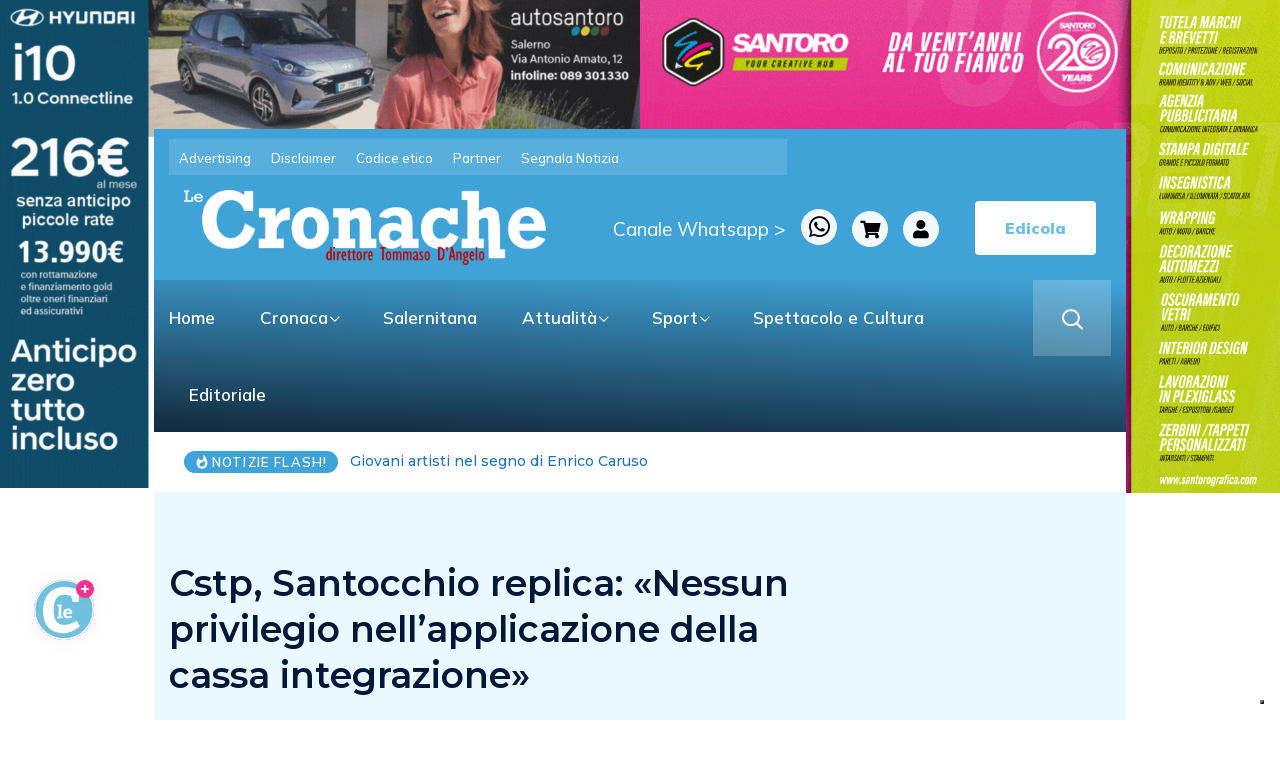

--- FILE ---
content_type: text/html; charset=UTF-8
request_url: https://cronachesalerno.it/cstp-santocchio-replica-nessun-privilegio-nellapplicazione-della-cassa-integrazione/
body_size: 26221
content:
<div class="col-md-12">
<a href="https://www.autosantoro.it" target="blank"><div class="col-md-6 adv1"></div></a>
<a href="https://www.santorografica.com" target="blank"><div class="col-md-6 adv2"></div></a>
</div>
<!DOCTYPE html>
  <html lang="it-IT"> 
    <head>
        <meta charset="UTF-8">
        <meta name="viewport" content="width=device-width, initial-scale=1, maximum-scale=1">
					<script type="text/javascript" class="_iub_cs_skip">
				var _iub = _iub || {};
				_iub.csConfiguration = _iub.csConfiguration || {};
				_iub.csConfiguration.siteId = "3558309";
				_iub.csConfiguration.cookiePolicyId = "27381035";
			</script>
			<script class="_iub_cs_skip" src="https://cs.iubenda.com/autoblocking/3558309.js"></script>
			<meta name='robots' content='index, follow, max-image-preview:large, max-snippet:-1, max-video-preview:-1' />

	<!-- This site is optimized with the Yoast SEO plugin v26.5 - https://yoast.com/wordpress/plugins/seo/ -->
	<title>Cstp, Santocchio replica: «Nessun privilegio nell&#039;applicazione della cassa integrazione» - Le Cronache</title>
	<link rel="canonical" href="https://cronachesalerno.it/cstp-santocchio-replica-nessun-privilegio-nellapplicazione-della-cassa-integrazione/" />
	<meta property="og:locale" content="it_IT" />
	<meta property="og:type" content="article" />
	<meta property="og:title" content="Cstp, Santocchio replica: «Nessun privilegio nell&#039;applicazione della cassa integrazione» - Le Cronache" />
	<meta property="og:description" content="Criteri tecnico &#8211; organizzativi. Solo questo, a detta del presidente del Collegio dei liquidatori Mario Santocchio, alla base delle scelte dei vertici del Cstp di non applicare a tutte le figure professionali presenti in organico la cassa integrazione in deroga concessa dalla Regione Campania. Quello che si prospetta tra organizzazioni sindacali e azienda &egrave; proprio [&hellip;]" />
	<meta property="og:url" content="https://cronachesalerno.it/cstp-santocchio-replica-nessun-privilegio-nellapplicazione-della-cassa-integrazione/" />
	<meta property="og:site_name" content="Le Cronache" />
	<meta property="article:publisher" content="https://www.facebook.com/lecronachequotidiano" />
	<meta property="article:published_time" content="2013-01-17T00:00:00+00:00" />
	<meta property="og:image" content="https://cronachesalerno.it/wp-content/uploads/2024/03/logo.jpg" />
	<meta property="og:image:width" content="1200" />
	<meta property="og:image:height" content="675" />
	<meta property="og:image:type" content="image/jpeg" />
	<meta name="author" content="Liberato Gibboni" />
	<meta name="twitter:card" content="summary_large_image" />
	<meta name="twitter:creator" content="@LCronache" />
	<meta name="twitter:site" content="@LCronache" />
	<meta name="twitter:label1" content="Scritto da" />
	<meta name="twitter:data1" content="Liberato Gibboni" />
	<meta name="twitter:label2" content="Tempo di lettura stimato" />
	<meta name="twitter:data2" content="1 minuto" />
	<script type="application/ld+json" class="yoast-schema-graph">{"@context":"https://schema.org","@graph":[{"@type":"Article","@id":"https://cronachesalerno.it/cstp-santocchio-replica-nessun-privilegio-nellapplicazione-della-cassa-integrazione/#article","isPartOf":{"@id":"https://cronachesalerno.it/cstp-santocchio-replica-nessun-privilegio-nellapplicazione-della-cassa-integrazione/"},"author":{"name":"Liberato Gibboni","@id":"https://cronachesalerno.it/#/schema/person/e38d5c94c72e5bed3e8ac373f11899f9"},"headline":"Cstp, Santocchio replica: «Nessun privilegio nell&#8217;applicazione della cassa integrazione»","datePublished":"2013-01-17T00:00:00+00:00","mainEntityOfPage":{"@id":"https://cronachesalerno.it/cstp-santocchio-replica-nessun-privilegio-nellapplicazione-della-cassa-integrazione/"},"wordCount":281,"commentCount":0,"publisher":{"@id":"https://cronachesalerno.it/#organization"},"articleSection":["Extra"],"inLanguage":"it-IT"},{"@type":"WebPage","@id":"https://cronachesalerno.it/cstp-santocchio-replica-nessun-privilegio-nellapplicazione-della-cassa-integrazione/","url":"https://cronachesalerno.it/cstp-santocchio-replica-nessun-privilegio-nellapplicazione-della-cassa-integrazione/","name":"Cstp, Santocchio replica: «Nessun privilegio nell'applicazione della cassa integrazione» - Le Cronache","isPartOf":{"@id":"https://cronachesalerno.it/#website"},"datePublished":"2013-01-17T00:00:00+00:00","breadcrumb":{"@id":"https://cronachesalerno.it/cstp-santocchio-replica-nessun-privilegio-nellapplicazione-della-cassa-integrazione/#breadcrumb"},"inLanguage":"it-IT","potentialAction":[{"@type":"ReadAction","target":["https://cronachesalerno.it/cstp-santocchio-replica-nessun-privilegio-nellapplicazione-della-cassa-integrazione/"]}]},{"@type":"BreadcrumbList","@id":"https://cronachesalerno.it/cstp-santocchio-replica-nessun-privilegio-nellapplicazione-della-cassa-integrazione/#breadcrumb","itemListElement":[{"@type":"ListItem","position":1,"name":"Home","item":"https://cronachesalerno.it/"},{"@type":"ListItem","position":2,"name":"Cstp, Santocchio replica: «Nessun privilegio nell&#8217;applicazione della cassa integrazione»"}]},{"@type":"WebSite","@id":"https://cronachesalerno.it/#website","url":"https://cronachesalerno.it/","name":"Le Cronache","description":"Notizie di Salerno e provincia","publisher":{"@id":"https://cronachesalerno.it/#organization"},"potentialAction":[{"@type":"SearchAction","target":{"@type":"EntryPoint","urlTemplate":"https://cronachesalerno.it/?s={search_term_string}"},"query-input":{"@type":"PropertyValueSpecification","valueRequired":true,"valueName":"search_term_string"}}],"inLanguage":"it-IT"},{"@type":"Organization","@id":"https://cronachesalerno.it/#organization","name":"Le Cronache","url":"https://cronachesalerno.it/","logo":{"@type":"ImageObject","inLanguage":"it-IT","@id":"https://cronachesalerno.it/#/schema/logo/image/","url":"https://cronachesalerno.it/wp-content/uploads/2024/03/304850214_525650236228053_3226836714996610583_n.png","contentUrl":"https://cronachesalerno.it/wp-content/uploads/2024/03/304850214_525650236228053_3226836714996610583_n.png","width":200,"height":200,"caption":"Le Cronache"},"image":{"@id":"https://cronachesalerno.it/#/schema/logo/image/"},"sameAs":["https://www.facebook.com/lecronachequotidiano","https://x.com/LCronache","https://www.instagram.com/le_cronache/"]},{"@type":"Person","@id":"https://cronachesalerno.it/#/schema/person/e38d5c94c72e5bed3e8ac373f11899f9","name":"Liberato Gibboni","url":"https://cronachesalerno.it/author/95cf973a8047b91e/"}]}</script>
	<!-- / Yoast SEO plugin. -->


<link rel='dns-prefetch' href='//cdn.iubenda.com' />
<link rel='dns-prefetch' href='//static.addtoany.com' />
<link rel='dns-prefetch' href='//www.googletagmanager.com' />
<link rel='dns-prefetch' href='//fonts.googleapis.com' />
<link rel="alternate" type="application/rss+xml" title="Le Cronache &raquo; Feed" href="https://cronachesalerno.it/feed/" />
<link rel="alternate" title="oEmbed (JSON)" type="application/json+oembed" href="https://cronachesalerno.it/wp-json/oembed/1.0/embed?url=https%3A%2F%2Fcronachesalerno.it%2Fcstp-santocchio-replica-nessun-privilegio-nellapplicazione-della-cassa-integrazione%2F" />
<link rel="alternate" title="oEmbed (XML)" type="text/xml+oembed" href="https://cronachesalerno.it/wp-json/oembed/1.0/embed?url=https%3A%2F%2Fcronachesalerno.it%2Fcstp-santocchio-replica-nessun-privilegio-nellapplicazione-della-cassa-integrazione%2F&#038;format=xml" />
<style id='wp-img-auto-sizes-contain-inline-css' type='text/css'>
img:is([sizes=auto i],[sizes^="auto," i]){contain-intrinsic-size:3000px 1500px}
/*# sourceURL=wp-img-auto-sizes-contain-inline-css */
</style>
<style id='wp-emoji-styles-inline-css' type='text/css'>

	img.wp-smiley, img.emoji {
		display: inline !important;
		border: none !important;
		box-shadow: none !important;
		height: 1em !important;
		width: 1em !important;
		margin: 0 0.07em !important;
		vertical-align: -0.1em !important;
		background: none !important;
		padding: 0 !important;
	}
/*# sourceURL=wp-emoji-styles-inline-css */
</style>
<link rel='stylesheet' id='wp-block-library-css' href='https://cronachesalerno.it/wp-includes/css/dist/block-library/style.min.css?ver=6.9' type='text/css' media='all' />
<style id='wp-block-library-theme-inline-css' type='text/css'>
.wp-block-audio :where(figcaption){color:#555;font-size:13px;text-align:center}.is-dark-theme .wp-block-audio :where(figcaption){color:#ffffffa6}.wp-block-audio{margin:0 0 1em}.wp-block-code{border:1px solid #ccc;border-radius:4px;font-family:Menlo,Consolas,monaco,monospace;padding:.8em 1em}.wp-block-embed :where(figcaption){color:#555;font-size:13px;text-align:center}.is-dark-theme .wp-block-embed :where(figcaption){color:#ffffffa6}.wp-block-embed{margin:0 0 1em}.blocks-gallery-caption{color:#555;font-size:13px;text-align:center}.is-dark-theme .blocks-gallery-caption{color:#ffffffa6}:root :where(.wp-block-image figcaption){color:#555;font-size:13px;text-align:center}.is-dark-theme :root :where(.wp-block-image figcaption){color:#ffffffa6}.wp-block-image{margin:0 0 1em}.wp-block-pullquote{border-bottom:4px solid;border-top:4px solid;color:currentColor;margin-bottom:1.75em}.wp-block-pullquote :where(cite),.wp-block-pullquote :where(footer),.wp-block-pullquote__citation{color:currentColor;font-size:.8125em;font-style:normal;text-transform:uppercase}.wp-block-quote{border-left:.25em solid;margin:0 0 1.75em;padding-left:1em}.wp-block-quote cite,.wp-block-quote footer{color:currentColor;font-size:.8125em;font-style:normal;position:relative}.wp-block-quote:where(.has-text-align-right){border-left:none;border-right:.25em solid;padding-left:0;padding-right:1em}.wp-block-quote:where(.has-text-align-center){border:none;padding-left:0}.wp-block-quote.is-large,.wp-block-quote.is-style-large,.wp-block-quote:where(.is-style-plain){border:none}.wp-block-search .wp-block-search__label{font-weight:700}.wp-block-search__button{border:1px solid #ccc;padding:.375em .625em}:where(.wp-block-group.has-background){padding:1.25em 2.375em}.wp-block-separator.has-css-opacity{opacity:.4}.wp-block-separator{border:none;border-bottom:2px solid;margin-left:auto;margin-right:auto}.wp-block-separator.has-alpha-channel-opacity{opacity:1}.wp-block-separator:not(.is-style-wide):not(.is-style-dots){width:100px}.wp-block-separator.has-background:not(.is-style-dots){border-bottom:none;height:1px}.wp-block-separator.has-background:not(.is-style-wide):not(.is-style-dots){height:2px}.wp-block-table{margin:0 0 1em}.wp-block-table td,.wp-block-table th{word-break:normal}.wp-block-table :where(figcaption){color:#555;font-size:13px;text-align:center}.is-dark-theme .wp-block-table :where(figcaption){color:#ffffffa6}.wp-block-video :where(figcaption){color:#555;font-size:13px;text-align:center}.is-dark-theme .wp-block-video :where(figcaption){color:#ffffffa6}.wp-block-video{margin:0 0 1em}:root :where(.wp-block-template-part.has-background){margin-bottom:0;margin-top:0;padding:1.25em 2.375em}
/*# sourceURL=/wp-includes/css/dist/block-library/theme.min.css */
</style>
<style id='classic-theme-styles-inline-css' type='text/css'>
/*! This file is auto-generated */
.wp-block-button__link{color:#fff;background-color:#32373c;border-radius:9999px;box-shadow:none;text-decoration:none;padding:calc(.667em + 2px) calc(1.333em + 2px);font-size:1.125em}.wp-block-file__button{background:#32373c;color:#fff;text-decoration:none}
/*# sourceURL=/wp-includes/css/classic-themes.min.css */
</style>
<style id='global-styles-inline-css' type='text/css'>
:root{--wp--preset--aspect-ratio--square: 1;--wp--preset--aspect-ratio--4-3: 4/3;--wp--preset--aspect-ratio--3-4: 3/4;--wp--preset--aspect-ratio--3-2: 3/2;--wp--preset--aspect-ratio--2-3: 2/3;--wp--preset--aspect-ratio--16-9: 16/9;--wp--preset--aspect-ratio--9-16: 9/16;--wp--preset--color--black: #000000;--wp--preset--color--cyan-bluish-gray: #abb8c3;--wp--preset--color--white: #ffffff;--wp--preset--color--pale-pink: #f78da7;--wp--preset--color--vivid-red: #cf2e2e;--wp--preset--color--luminous-vivid-orange: #ff6900;--wp--preset--color--luminous-vivid-amber: #fcb900;--wp--preset--color--light-green-cyan: #7bdcb5;--wp--preset--color--vivid-green-cyan: #00d084;--wp--preset--color--pale-cyan-blue: #8ed1fc;--wp--preset--color--vivid-cyan-blue: #0693e3;--wp--preset--color--vivid-purple: #9b51e0;--wp--preset--gradient--vivid-cyan-blue-to-vivid-purple: linear-gradient(135deg,rgb(6,147,227) 0%,rgb(155,81,224) 100%);--wp--preset--gradient--light-green-cyan-to-vivid-green-cyan: linear-gradient(135deg,rgb(122,220,180) 0%,rgb(0,208,130) 100%);--wp--preset--gradient--luminous-vivid-amber-to-luminous-vivid-orange: linear-gradient(135deg,rgb(252,185,0) 0%,rgb(255,105,0) 100%);--wp--preset--gradient--luminous-vivid-orange-to-vivid-red: linear-gradient(135deg,rgb(255,105,0) 0%,rgb(207,46,46) 100%);--wp--preset--gradient--very-light-gray-to-cyan-bluish-gray: linear-gradient(135deg,rgb(238,238,238) 0%,rgb(169,184,195) 100%);--wp--preset--gradient--cool-to-warm-spectrum: linear-gradient(135deg,rgb(74,234,220) 0%,rgb(151,120,209) 20%,rgb(207,42,186) 40%,rgb(238,44,130) 60%,rgb(251,105,98) 80%,rgb(254,248,76) 100%);--wp--preset--gradient--blush-light-purple: linear-gradient(135deg,rgb(255,206,236) 0%,rgb(152,150,240) 100%);--wp--preset--gradient--blush-bordeaux: linear-gradient(135deg,rgb(254,205,165) 0%,rgb(254,45,45) 50%,rgb(107,0,62) 100%);--wp--preset--gradient--luminous-dusk: linear-gradient(135deg,rgb(255,203,112) 0%,rgb(199,81,192) 50%,rgb(65,88,208) 100%);--wp--preset--gradient--pale-ocean: linear-gradient(135deg,rgb(255,245,203) 0%,rgb(182,227,212) 50%,rgb(51,167,181) 100%);--wp--preset--gradient--electric-grass: linear-gradient(135deg,rgb(202,248,128) 0%,rgb(113,206,126) 100%);--wp--preset--gradient--midnight: linear-gradient(135deg,rgb(2,3,129) 0%,rgb(40,116,252) 100%);--wp--preset--font-size--small: 13px;--wp--preset--font-size--medium: 20px;--wp--preset--font-size--large: 36px;--wp--preset--font-size--x-large: 42px;--wp--preset--spacing--20: 0.44rem;--wp--preset--spacing--30: 0.67rem;--wp--preset--spacing--40: 1rem;--wp--preset--spacing--50: 1.5rem;--wp--preset--spacing--60: 2.25rem;--wp--preset--spacing--70: 3.38rem;--wp--preset--spacing--80: 5.06rem;--wp--preset--shadow--natural: 6px 6px 9px rgba(0, 0, 0, 0.2);--wp--preset--shadow--deep: 12px 12px 50px rgba(0, 0, 0, 0.4);--wp--preset--shadow--sharp: 6px 6px 0px rgba(0, 0, 0, 0.2);--wp--preset--shadow--outlined: 6px 6px 0px -3px rgb(255, 255, 255), 6px 6px rgb(0, 0, 0);--wp--preset--shadow--crisp: 6px 6px 0px rgb(0, 0, 0);}:where(.is-layout-flex){gap: 0.5em;}:where(.is-layout-grid){gap: 0.5em;}body .is-layout-flex{display: flex;}.is-layout-flex{flex-wrap: wrap;align-items: center;}.is-layout-flex > :is(*, div){margin: 0;}body .is-layout-grid{display: grid;}.is-layout-grid > :is(*, div){margin: 0;}:where(.wp-block-columns.is-layout-flex){gap: 2em;}:where(.wp-block-columns.is-layout-grid){gap: 2em;}:where(.wp-block-post-template.is-layout-flex){gap: 1.25em;}:where(.wp-block-post-template.is-layout-grid){gap: 1.25em;}.has-black-color{color: var(--wp--preset--color--black) !important;}.has-cyan-bluish-gray-color{color: var(--wp--preset--color--cyan-bluish-gray) !important;}.has-white-color{color: var(--wp--preset--color--white) !important;}.has-pale-pink-color{color: var(--wp--preset--color--pale-pink) !important;}.has-vivid-red-color{color: var(--wp--preset--color--vivid-red) !important;}.has-luminous-vivid-orange-color{color: var(--wp--preset--color--luminous-vivid-orange) !important;}.has-luminous-vivid-amber-color{color: var(--wp--preset--color--luminous-vivid-amber) !important;}.has-light-green-cyan-color{color: var(--wp--preset--color--light-green-cyan) !important;}.has-vivid-green-cyan-color{color: var(--wp--preset--color--vivid-green-cyan) !important;}.has-pale-cyan-blue-color{color: var(--wp--preset--color--pale-cyan-blue) !important;}.has-vivid-cyan-blue-color{color: var(--wp--preset--color--vivid-cyan-blue) !important;}.has-vivid-purple-color{color: var(--wp--preset--color--vivid-purple) !important;}.has-black-background-color{background-color: var(--wp--preset--color--black) !important;}.has-cyan-bluish-gray-background-color{background-color: var(--wp--preset--color--cyan-bluish-gray) !important;}.has-white-background-color{background-color: var(--wp--preset--color--white) !important;}.has-pale-pink-background-color{background-color: var(--wp--preset--color--pale-pink) !important;}.has-vivid-red-background-color{background-color: var(--wp--preset--color--vivid-red) !important;}.has-luminous-vivid-orange-background-color{background-color: var(--wp--preset--color--luminous-vivid-orange) !important;}.has-luminous-vivid-amber-background-color{background-color: var(--wp--preset--color--luminous-vivid-amber) !important;}.has-light-green-cyan-background-color{background-color: var(--wp--preset--color--light-green-cyan) !important;}.has-vivid-green-cyan-background-color{background-color: var(--wp--preset--color--vivid-green-cyan) !important;}.has-pale-cyan-blue-background-color{background-color: var(--wp--preset--color--pale-cyan-blue) !important;}.has-vivid-cyan-blue-background-color{background-color: var(--wp--preset--color--vivid-cyan-blue) !important;}.has-vivid-purple-background-color{background-color: var(--wp--preset--color--vivid-purple) !important;}.has-black-border-color{border-color: var(--wp--preset--color--black) !important;}.has-cyan-bluish-gray-border-color{border-color: var(--wp--preset--color--cyan-bluish-gray) !important;}.has-white-border-color{border-color: var(--wp--preset--color--white) !important;}.has-pale-pink-border-color{border-color: var(--wp--preset--color--pale-pink) !important;}.has-vivid-red-border-color{border-color: var(--wp--preset--color--vivid-red) !important;}.has-luminous-vivid-orange-border-color{border-color: var(--wp--preset--color--luminous-vivid-orange) !important;}.has-luminous-vivid-amber-border-color{border-color: var(--wp--preset--color--luminous-vivid-amber) !important;}.has-light-green-cyan-border-color{border-color: var(--wp--preset--color--light-green-cyan) !important;}.has-vivid-green-cyan-border-color{border-color: var(--wp--preset--color--vivid-green-cyan) !important;}.has-pale-cyan-blue-border-color{border-color: var(--wp--preset--color--pale-cyan-blue) !important;}.has-vivid-cyan-blue-border-color{border-color: var(--wp--preset--color--vivid-cyan-blue) !important;}.has-vivid-purple-border-color{border-color: var(--wp--preset--color--vivid-purple) !important;}.has-vivid-cyan-blue-to-vivid-purple-gradient-background{background: var(--wp--preset--gradient--vivid-cyan-blue-to-vivid-purple) !important;}.has-light-green-cyan-to-vivid-green-cyan-gradient-background{background: var(--wp--preset--gradient--light-green-cyan-to-vivid-green-cyan) !important;}.has-luminous-vivid-amber-to-luminous-vivid-orange-gradient-background{background: var(--wp--preset--gradient--luminous-vivid-amber-to-luminous-vivid-orange) !important;}.has-luminous-vivid-orange-to-vivid-red-gradient-background{background: var(--wp--preset--gradient--luminous-vivid-orange-to-vivid-red) !important;}.has-very-light-gray-to-cyan-bluish-gray-gradient-background{background: var(--wp--preset--gradient--very-light-gray-to-cyan-bluish-gray) !important;}.has-cool-to-warm-spectrum-gradient-background{background: var(--wp--preset--gradient--cool-to-warm-spectrum) !important;}.has-blush-light-purple-gradient-background{background: var(--wp--preset--gradient--blush-light-purple) !important;}.has-blush-bordeaux-gradient-background{background: var(--wp--preset--gradient--blush-bordeaux) !important;}.has-luminous-dusk-gradient-background{background: var(--wp--preset--gradient--luminous-dusk) !important;}.has-pale-ocean-gradient-background{background: var(--wp--preset--gradient--pale-ocean) !important;}.has-electric-grass-gradient-background{background: var(--wp--preset--gradient--electric-grass) !important;}.has-midnight-gradient-background{background: var(--wp--preset--gradient--midnight) !important;}.has-small-font-size{font-size: var(--wp--preset--font-size--small) !important;}.has-medium-font-size{font-size: var(--wp--preset--font-size--medium) !important;}.has-large-font-size{font-size: var(--wp--preset--font-size--large) !important;}.has-x-large-font-size{font-size: var(--wp--preset--font-size--x-large) !important;}
:where(.wp-block-post-template.is-layout-flex){gap: 1.25em;}:where(.wp-block-post-template.is-layout-grid){gap: 1.25em;}
:where(.wp-block-term-template.is-layout-flex){gap: 1.25em;}:where(.wp-block-term-template.is-layout-grid){gap: 1.25em;}
:where(.wp-block-columns.is-layout-flex){gap: 2em;}:where(.wp-block-columns.is-layout-grid){gap: 2em;}
:root :where(.wp-block-pullquote){font-size: 1.5em;line-height: 1.6;}
/*# sourceURL=global-styles-inline-css */
</style>
<link rel='stylesheet' id='asgardmessages_style_frontend-css' href='https://cronachesalerno.it/wp-content/plugins/asgard_messages/css/frontend.min.css?ver=1.0.0' type='text/css' media='all' />
<link rel='stylesheet' id='ctf_styles-css' href='https://cronachesalerno.it/wp-content/plugins/custom-twitter-feeds/css/ctf-styles.min.css?ver=2.3.1' type='text/css' media='all' />
<link rel='stylesheet' id='simple-weather-css' href='https://cronachesalerno.it/wp-content/plugins/simple-weather/css/simple-weather.css?ver=4.0' type='text/css' media='all' />
<link rel='stylesheet' id='woocommerce-layout-css' href='https://cronachesalerno.it/wp-content/plugins/woocommerce/assets/css/woocommerce-layout.css?ver=10.3.6' type='text/css' media='all' />
<link rel='stylesheet' id='woocommerce-smallscreen-css' href='https://cronachesalerno.it/wp-content/plugins/woocommerce/assets/css/woocommerce-smallscreen.css?ver=10.3.6' type='text/css' media='only screen and (max-width: 768px)' />
<link rel='stylesheet' id='woocommerce-general-css' href='https://cronachesalerno.it/wp-content/plugins/woocommerce/assets/css/woocommerce.css?ver=10.3.6' type='text/css' media='all' />
<style id='woocommerce-inline-inline-css' type='text/css'>
.woocommerce form .form-row .required { visibility: visible; }
/*# sourceURL=woocommerce-inline-inline-css */
</style>
<link rel='stylesheet' id='brands-styles-css' href='https://cronachesalerno.it/wp-content/plugins/woocommerce/assets/css/brands.css?ver=10.3.6' type='text/css' media='all' />
<link rel='stylesheet' id='ennlil-fonts-css' href='https://fonts.googleapis.com/css?family=Montserrat%3A100%2C100i%2C200%2C200i%2C300%2C300i%2C400%2C400i%2C500%2C500i%2C600%2C600i%2C700%2C700i%2C800%2C800i%2C900%2C900i%7CMulish%3A200%2C200i%2C300%2C300i%2C400%2C400i%2C500%2C500i%2C600%2C600i%2C700%2C700i%2C800%2C800i%2C900%2C900i&#038;subset=latin' type='text/css' media='all' />
<link rel='stylesheet' id='theme-font-awesome-css' href='https://cronachesalerno.it/wp-content/themes/ennlil/assets/css/font-awesome.css?ver=6.9' type='text/css' media='all' />
<link rel='stylesheet' id='icon-font-css' href='https://cronachesalerno.it/wp-content/themes/ennlil/assets/css/icon-font.css?ver=6.9' type='text/css' media='all' />
<link rel='stylesheet' id='animate-css' href='https://cronachesalerno.it/wp-content/themes/ennlil/assets/css/animate.css?ver=6.9' type='text/css' media='all' />
<link rel='stylesheet' id='magnific-popup-css' href='https://cronachesalerno.it/wp-content/themes/ennlil/assets/css/magnific-popup.css?ver=6.9' type='text/css' media='all' />
<link rel='stylesheet' id='owl-carousel-css' href='https://cronachesalerno.it/wp-content/themes/ennlil/assets/css/owl.carousel.min.css?ver=6.9' type='text/css' media='all' />
<link rel='stylesheet' id='owl-theme-css' href='https://cronachesalerno.it/wp-content/themes/ennlil/assets/css/owl.theme.min.css?ver=6.9' type='text/css' media='all' />
<link rel='stylesheet' id='slick-css' href='https://cronachesalerno.it/wp-content/themes/ennlil/assets/css/slick.css?ver=6.9' type='text/css' media='all' />
<link rel='stylesheet' id='slicknav-css' href='https://cronachesalerno.it/wp-content/themes/ennlil/assets/css/slicknav.css?ver=6.9' type='text/css' media='all' />
<link rel='stylesheet' id='swiper-css' href='https://cronachesalerno.it/wp-content/plugins/elementor/assets/lib/swiper/v8/css/swiper.min.css?ver=8.4.5' type='text/css' media='all' />
<link rel='stylesheet' id='flickity-css' href='https://cronachesalerno.it/wp-content/themes/ennlil/assets/css/flickity.min.css?ver=6.9' type='text/css' media='all' />
<link rel='stylesheet' id='bootstrap-css' href='https://cronachesalerno.it/wp-content/themes/ennlil/assets/css/bootstrap.min.css?ver=4.0' type='text/css' media='all' />
<link rel='stylesheet' id='ennlil-main-css' href='https://cronachesalerno.it/wp-content/themes/ennlil/assets/css/main.css?ver=6.9' type='text/css' media='all' />
<link rel='stylesheet' id='ennlil-responsive-css' href='https://cronachesalerno.it/wp-content/themes/ennlil/assets/css/responsive.css?ver=6.9' type='text/css' media='all' />
<link rel='stylesheet' id='ennlil-style-css' href='https://cronachesalerno.it/wp-content/themes/ennlil-child/style.css?ver=6.9' type='text/css' media='all' />
<link rel='stylesheet' id='ennlil-custom-style-css' href='https://cronachesalerno.it/wp-content/themes/ennlil/assets/css/custom-style.css?ver=6.9' type='text/css' media='all' />
<style id='ennlil-custom-style-inline-css' type='text/css'>
.logo img {max-width: 420px;}body.blog .blog-new-layout .entry-media img {height: 470px;}body {color: #574F63;}.top-header-area {background: #40a3d7;} .theme_header_design__gradient .mainmenu, .site-navigation.sticky {
				background-image: linear-gradient(90deg, #40a3d7 0%, #1d73be 100%);
			} .top-header-area.top-bar-three {
				background-image: linear-gradient(90deg, #40a3d7 0%, #1d73be 100%);
			} .category-layout-one .blog-post-wrapper a.read_more_Btutton, .category-layout-two .blog-post-wrapper a.read_more_Btutton, .grid-layout-two .blog-post-wrapper a.read_more_Btutton, .swiper_thumb_box_Bg .swiper-slide-thumb-active, .blog-post-comment .comment-respond .comment-form .btn-comments, .main-container .theme-pagination-style ul.page-numbers li span.current, .theme-single-blog-wrapper .theme-post-contentt .entry-details .read_more_Btutton, .custom-form-subscribe {background: #40a3d7!important;}.blog-sidebar .widget ul.wpt-tabs li.selected a, .home-blog-tab-right ul.wpt-tabs li.selected a, .news_video_post_section .tab_small_list_video_Item .video_tab_list_samll_Thumbnail i, .theme_blog_nav_Title a:hover, .theme-single-blog-wrapper .theme-post-contentt h2.post-title a:hover {color: #40a3d7!important;}.news_tab_Block .nav-tabs .nav-link.active span.tab_menu_Item, .blog-sidebar .tagcloud a:hover, .blog-single .tag-lists a:hover, .tagcloud a:hover, .wp-block-tag-cloud a:hover, .theme_post_list_tab__Inner ul.post_tab_list_Menu li a.active span {border-color: #40a3d7!important;}.news-block-style .news-content h4 a, .widget-post-wrap h4.post-title a {
					background-image: linear-gradient(to right, #40a3d7 0%, #40a3d7 100%)!important;
					
		
				} .theme-single-blog-wrapper .theme-post-contentt .entry-details .read_more_Btutton:hover, .category-layout-one .blog-post-wrapper a.read_more_Btutton:hover, .category-layout-two .blog-post-wrapper a.read_more_Btutton:hover, .grid-layout-two .blog-post-wrapper a.read_more_Btutton:hover, .blog-post-comment .comment-respond .comment-form .btn-comments:hover, .theme-single-blog-wrapper .theme-post-contentt .entry-details .read_more_Btutton:hover {background: #000000!important;} .home-blog-tab-right ul.wpt-tabs li.selected a:before, .blog-sidebar .tagcloud a:hover, .blog-single .tag-lists a:hover, .tagcloud a:hover, .wp-block-tag-cloud a:hover, .theme_author_Socials a:hover {background: #1d73be!important;}.blog-sidebar .widget ul.wpt-tabs li.selected a, .home-blog-tab-right ul.wpt-tabs li.selected a, .news_video_post_section .tab_small_list_video_Item .video_tab_list_samll_Thumbnail i, .theme_blog_nav_Title a:hover {color: #1d73be!important;}.news_tab_Block .nav-tabs .nav-link.active span.tab_menu_Item, .blog-sidebar .tagcloud a:hover, .blog-single .tag-lists a:hover, .tagcloud a:hover, .wp-block-tag-cloud a:hover, .theme_post_list_tab__Inner ul.post_tab_list_Menu li a.active span {border-color: #1d73be!important;}
					.cat-item-71 span.post_count {background-color : #ffbc00 !important;} 
				
					.cat-item-9844 span.post_count {background-color : #ffbc00 !important;} 
				
					.cat-item-14781 span.post_count {background-color : #ffbc00 !important;} 
				
					.cat-item-14869 span.post_count {background-color : #ffbc00 !important;} 
				
					.cat-item-18516 span.post_count {background-color : #ffbc00 !important;} 
				
					.cat-item-18532 span.post_count {background-color : #ffbc00 !important;} 
				
					.cat-item-18548 span.post_count {background-color : #ffbc00 !important;} 
				
					.cat-item-18569 span.post_count {background-color : #ffbc00 !important;} 
				
					.cat-item-18590 span.post_count {background-color : #ffbc00 !important;} 
				
					.cat-item-19372 span.post_count {background-color : #ffbc00 !important;} 
				
					.cat-item-20771 span.post_count {background-color : #ffbc00 !important;} 
				
					.cat-item-77 span.post_count {background-color : #ffbc00 !important;} 
				
					.cat-item-10922 span.post_count {background-color : #ffbc00 !important;} 
				
					.cat-item-14784 span.post_count {background-color : #ffbc00 !important;} 
				
					.cat-item-14905 span.post_count {background-color : #ffbc00 !important;} 
				
					.cat-item-18517 span.post_count {background-color : #ffbc00 !important;} 
				
					.cat-item-18533 span.post_count {background-color : #ffbc00 !important;} 
				
					.cat-item-18549 span.post_count {background-color : #ffbc00 !important;} 
				
					.cat-item-18570 span.post_count {background-color : #ffbc00 !important;} 
				
					.cat-item-18599 span.post_count {background-color : #ffbc00 !important;} 
				
					.cat-item-19598 span.post_count {background-color : #ffbc00 !important;} 
				
					.cat-item-20805 span.post_count {background-color : #ffbc00 !important;} 
				
					.cat-item-78 span.post_count {background-color : #ffbc00 !important;} 
				
					.cat-item-10942 span.post_count {background-color : #ffbc00 !important;} 
				
					.cat-item-14785 span.post_count {background-color : #ffbc00 !important;} 
				
					.cat-item-14915 span.post_count {background-color : #ffbc00 !important;} 
				
					.cat-item-18518 span.post_count {background-color : #ffbc00 !important;} 
				
					.cat-item-18534 span.post_count {background-color : #ffbc00 !important;} 
				
					.cat-item-18550 span.post_count {background-color : #ffbc00 !important;} 
				
					.cat-item-18571 span.post_count {background-color : #ffbc00 !important;} 
				
					.cat-item-18600 span.post_count {background-color : #ffbc00 !important;} 
				
					.cat-item-19605 span.post_count {background-color : #ffbc00 !important;} 
				
					.cat-item-20907 span.post_count {background-color : #ffbc00 !important;} 
				
					.cat-item-88 span.post_count {background-color : #ffbc00 !important;} 
				
					.cat-item-14765 span.post_count {background-color : #ffbc00 !important;} 
				
					.cat-item-14786 span.post_count {background-color : #ffbc00 !important;} 
				
					.cat-item-17471 span.post_count {background-color : #ffbc00 !important;} 
				
					.cat-item-18519 span.post_count {background-color : #ffbc00 !important;} 
				
					.cat-item-18535 span.post_count {background-color : #ffbc00 !important;} 
				
					.cat-item-18551 span.post_count {background-color : #ffbc00 !important;} 
				
					.cat-item-18572 span.post_count {background-color : #ffbc00 !important;} 
				
					.cat-item-18602 span.post_count {background-color : #ffbc00 !important;} 
				
					.cat-item-19720 span.post_count {background-color : #ffbc00 !important;} 
				
					.cat-item-20908 span.post_count {background-color : #ffbc00 !important;} 
				
					.cat-item-89 span.post_count {background-color : #ffbc00 !important;} 
				
					.cat-item-14766 span.post_count {background-color : #ffbc00 !important;} 
				
					.cat-item-14787 span.post_count {background-color : #ffbc00 !important;} 
				
					.cat-item-17983 span.post_count {background-color : #ffbc00 !important;} 
				
					.cat-item-18520 span.post_count {background-color : #ffbc00 !important;} 
				
					.cat-item-18536 span.post_count {background-color : #ffbc00 !important;} 
				
					.cat-item-18552 span.post_count {background-color : #ffbc00 !important;} 
				
					.cat-item-18573 span.post_count {background-color : #ffbc00 !important;} 
				
					.cat-item-18603 span.post_count {background-color : #ffbc00 !important;} 
				
					.cat-item-19748 span.post_count {background-color : #ffbc00 !important;} 
				
					.cat-item-20909 span.post_count {background-color : #ffbc00 !important;} 
				
					.cat-item-90 span.post_count {background-color : #ffbc00 !important;} 
				
					.cat-item-14767 span.post_count {background-color : #ffbc00 !important;} 
				
					.cat-item-14788 span.post_count {background-color : #ffbc00 !important;} 
				
					.cat-item-18504 span.post_count {background-color : #ffbc00 !important;} 
				
					.cat-item-18521 span.post_count {background-color : #ffbc00 !important;} 
				
					.cat-item-18537 span.post_count {background-color : #ffbc00 !important;} 
				
					.cat-item-18553 span.post_count {background-color : #ffbc00 !important;} 
				
					.cat-item-18574 span.post_count {background-color : #ffbc00 !important;} 
				
					.cat-item-18692 span.post_count {background-color : #ffbc00 !important;} 
				
					.cat-item-19885 span.post_count {background-color : #ffbc00 !important;} 
				
					.cat-item-20910 span.post_count {background-color : #ffbc00 !important;} 
				
					.cat-item-1 span.post_count {background-color : #ffbc00 !important;} 
				
					.cat-item-91 span.post_count {background-color : #ffbc00 !important;} 
				
					.cat-item-14769 span.post_count {background-color : #ffbc00 !important;} 
				
					.cat-item-14789 span.post_count {background-color : #ffbc00 !important;} 
				
					.cat-item-18505 span.post_count {background-color : #ffbc00 !important;} 
				
					.cat-item-18522 span.post_count {background-color : #ffbc00 !important;} 
				
					.cat-item-18538 span.post_count {background-color : #ffbc00 !important;} 
				
					.cat-item-18558 span.post_count {background-color : #ffbc00 !important;} 
				
					.cat-item-18575 span.post_count {background-color : #ffbc00 !important;} 
				
					.cat-item-18778 span.post_count {background-color : #ffbc00 !important;} 
				
					.cat-item-20106 span.post_count {background-color : #ffbc00 !important;} 
				
					.cat-item-20911 span.post_count {background-color : #ffbc00 !important;} 
				
					.cat-item-6 span.post_count {background-color : #ffbc00 !important;} 
				
					.cat-item-92 span.post_count {background-color : #ffbc00 !important;} 
				
					.cat-item-14770 span.post_count {background-color : #ffbc00 !important;} 
				
					.cat-item-14790 span.post_count {background-color : #ffbc00 !important;} 
				
					.cat-item-18506 span.post_count {background-color : #ffbc00 !important;} 
				
					.cat-item-18523 span.post_count {background-color : #ffbc00 !important;} 
				
					.cat-item-18539 span.post_count {background-color : #ffbc00 !important;} 
				
					.cat-item-18559 span.post_count {background-color : #ffbc00 !important;} 
				
					.cat-item-18576 span.post_count {background-color : #ffbc00 !important;} 
				
					.cat-item-18788 span.post_count {background-color : #ffbc00 !important;} 
				
					.cat-item-20356 span.post_count {background-color : #ffbc00 !important;} 
				
					.cat-item-20927 span.post_count {background-color : #ffbc00 !important;} 
				
					.cat-item-7 span.post_count {background-color : #ffbc00 !important;} 
				
					.cat-item-117 span.post_count {background-color : #ffbc00 !important;} 
				
					.cat-item-14771 span.post_count {background-color : #ffbc00 !important;} 
				
					.cat-item-14801 span.post_count {background-color : #ffbc00 !important;} 
				
					.cat-item-18507 span.post_count {background-color : #ffbc00 !important;} 
				
					.cat-item-18524 span.post_count {background-color : #ffbc00 !important;} 
				
					.cat-item-18540 span.post_count {background-color : #ffbc00 !important;} 
				
					.cat-item-18561 span.post_count {background-color : #ffbc00 !important;} 
				
					.cat-item-18577 span.post_count {background-color : #ffbc00 !important;} 
				
					.cat-item-18809 span.post_count {background-color : #ffbc00 !important;} 
				
					.cat-item-20359 span.post_count {background-color : #6360ff !important;} 
				
					.cat-item-8 span.post_count {background-color : #ffbc00 !important;} 
				
					.cat-item-138 span.post_count {background-color : #ffbc00 !important;} 
				
					.cat-item-14772 span.post_count {background-color : #ffbc00 !important;} 
				
					.cat-item-14802 span.post_count {background-color : #ffbc00 !important;} 
				
					.cat-item-18508 span.post_count {background-color : #ffbc00 !important;} 
				
					.cat-item-18525 span.post_count {background-color : #ffbc00 !important;} 
				
					.cat-item-18541 span.post_count {background-color : #ffbc00 !important;} 
				
					.cat-item-18562 span.post_count {background-color : #ffbc00 !important;} 
				
					.cat-item-18578 span.post_count {background-color : #ffbc00 !important;} 
				
					.cat-item-18816 span.post_count {background-color : #ffbc00 !important;} 
				
					.cat-item-20387 span.post_count {background-color : #6360ff !important;} 
				
					.cat-item-9 span.post_count {background-color : #ffbc00 !important;} 
				
					.cat-item-3423 span.post_count {background-color : #ffbc00 !important;} 
				
					.cat-item-14775 span.post_count {background-color : #ffbc00 !important;} 
				
					.cat-item-14806 span.post_count {background-color : #ffbc00 !important;} 
				
					.cat-item-18509 span.post_count {background-color : #ffbc00 !important;} 
				
					.cat-item-18526 span.post_count {background-color : #ffbc00 !important;} 
				
					.cat-item-18542 span.post_count {background-color : #ffbc00 !important;} 
				
					.cat-item-18563 span.post_count {background-color : #ffbc00 !important;} 
				
					.cat-item-18579 span.post_count {background-color : #ffbc00 !important;} 
				
					.cat-item-18817 span.post_count {background-color : #ffbc00 !important;} 
				
					.cat-item-20416 span.post_count {background-color : #ffbc00 !important;} 
				
					.cat-item-11 span.post_count {background-color : #ffbc00 !important;} 
				
					.cat-item-3475 span.post_count {background-color : #ffbc00 !important;} 
				
					.cat-item-14776 span.post_count {background-color : #ffbc00 !important;} 
				
					.cat-item-14808 span.post_count {background-color : #ffbc00 !important;} 
				
					.cat-item-18510 span.post_count {background-color : #ffbc00 !important;} 
				
					.cat-item-18527 span.post_count {background-color : #ffbc00 !important;} 
				
					.cat-item-18543 span.post_count {background-color : #ffbc00 !important;} 
				
					.cat-item-18564 span.post_count {background-color : #ffbc00 !important;} 
				
					.cat-item-18580 span.post_count {background-color : #ffbc00 !important;} 
				
					.cat-item-18818 span.post_count {background-color : #ffbc00 !important;} 
				
					.cat-item-20443 span.post_count {background-color : #ffbc00 !important;} 
				
					.cat-item-49 span.post_count {background-color : #ffbc00 !important;} 
				
					.cat-item-1150 span.post_count {background-color : #ffbc00 !important;} 
				
					.cat-item-14777 span.post_count {background-color : #ffbc00 !important;} 
				
					.cat-item-14819 span.post_count {background-color : #ffbc00 !important;} 
				
					.cat-item-18512 span.post_count {background-color : #ffbc00 !important;} 
				
					.cat-item-18528 span.post_count {background-color : #ffbc00 !important;} 
				
					.cat-item-18544 span.post_count {background-color : #ffbc00 !important;} 
				
					.cat-item-18565 span.post_count {background-color : #ffbc00 !important;} 
				
					.cat-item-18582 span.post_count {background-color : #ffbc00 !important;} 
				
					.cat-item-18875 span.post_count {background-color : #ffbc00 !important;} 
				
					.cat-item-20445 span.post_count {background-color : #ffbc00 !important;} 
				
					.cat-item-68 span.post_count {background-color : #ffbc00 !important;} 
				
					.cat-item-8569 span.post_count {background-color : #ffbc00 !important;} 
				
					.cat-item-14778 span.post_count {background-color : #ffbc00 !important;} 
				
					.cat-item-14823 span.post_count {background-color : #ffbc00 !important;} 
				
					.cat-item-18513 span.post_count {background-color : #ffbc00 !important;} 
				
					.cat-item-18529 span.post_count {background-color : #ffbc00 !important;} 
				
					.cat-item-18545 span.post_count {background-color : #ffbc00 !important;} 
				
					.cat-item-18566 span.post_count {background-color : #ffbc00 !important;} 
				
					.cat-item-18583 span.post_count {background-color : #ffbc00 !important;} 
				
					.cat-item-18936 span.post_count {background-color : #ffbc00 !important;} 
				
					.cat-item-20464 span.post_count {background-color : #ffbc00 !important;} 
				
					.cat-item-69 span.post_count {background-color : #ffbc00 !important;} 
				
					.cat-item-8758 span.post_count {background-color : #ffbc00 !important;} 
				
					.cat-item-14779 span.post_count {background-color : #ffbc00 !important;} 
				
					.cat-item-14844 span.post_count {background-color : #ffbc00 !important;} 
				
					.cat-item-18514 span.post_count {background-color : #ffbc00 !important;} 
				
					.cat-item-18530 span.post_count {background-color : #ffbc00 !important;} 
				
					.cat-item-18546 span.post_count {background-color : #ffbc00 !important;} 
				
					.cat-item-18567 span.post_count {background-color : #ffbc00 !important;} 
				
					.cat-item-18584 span.post_count {background-color : #ffbc00 !important;} 
				
					.cat-item-19098 span.post_count {background-color : #ffbc00 !important;} 
				
					.cat-item-20517 span.post_count {background-color : #ffbc00 !important;} 
				
					.cat-item-70 span.post_count {background-color : #ffbc00 !important;} 
				
					.cat-item-9067 span.post_count {background-color : #ffbc00 !important;} 
				
					.cat-item-14780 span.post_count {background-color : #ffbc00 !important;} 
				
					.cat-item-14862 span.post_count {background-color : #ffbc00 !important;} 
				
					.cat-item-18515 span.post_count {background-color : #ffbc00 !important;} 
				
					.cat-item-18531 span.post_count {background-color : #ffbc00 !important;} 
				
					.cat-item-18547 span.post_count {background-color : #ffbc00 !important;} 
				
					.cat-item-18568 span.post_count {background-color : #ffbc00 !important;} 
				
					.cat-item-18586 span.post_count {background-color : #ffbc00 !important;} 
				
					.cat-item-19269 span.post_count {background-color : #ffbc00 !important;} 
				
					.cat-item-20565 span.post_count {background-color : #ffbc00 !important;} 
				
/*# sourceURL=ennlil-custom-style-inline-css */
</style>
<link rel='stylesheet' id='ennlil-woocommerce-style-css' href='https://cronachesalerno.it/wp-content/themes/ennlil/assets/css/woocommerce.css?ver=6.9' type='text/css' media='all' />
<link rel='stylesheet' id='ennlil-child-style-css' href='https://cronachesalerno.it/wp-content/themes/ennlil-child/style.css' type='text/css' media='all' />
<link rel='stylesheet' id='addtoany-css' href='https://cronachesalerno.it/wp-content/plugins/add-to-any/addtoany.min.css?ver=1.16' type='text/css' media='all' />
<link rel='stylesheet' id='csf-google-web-fonts-css' href='//fonts.googleapis.com/css?family=Mulish:400%7CMontserrat:700&#038;subset=latin-ext&#038;display=swap' type='text/css' media='all' />

<script  type="text/javascript" class=" _iub_cs_skip" type="text/javascript" id="iubenda-head-inline-scripts-0">
/* <![CDATA[ */

var _iub = _iub || [];
_iub.csConfiguration = {"askConsentAtCookiePolicyUpdate":true,"enableFadp":true,"enableLgpd":true,"enableUspr":true,"fadpApplies":true,"floatingPreferencesButtonDisplay":"bottom-right","perPurposeConsent":true,"siteId":3558309,"usprApplies":true,"whitelabel":false,"cookiePolicyId":27381035,"lang":"it", "banner":{ "acceptButtonDisplay":true,"closeButtonDisplay":false,"customizeButtonDisplay":true,"explicitWithdrawal":true,"listPurposes":true,"position":"float-top-center","rejectButtonDisplay":true,"showTitle":false }};

//# sourceURL=iubenda-head-inline-scripts-0
/* ]]> */
</script>
<script  type="text/javascript" class=" _iub_cs_skip" type="text/javascript" src="//cdn.iubenda.com/cs/gpp/stub.js?ver=3.12.4" id="iubenda-head-scripts-1-js"></script>
<script  type="text/javascript" charset="UTF-8" async="" class=" _iub_cs_skip" type="text/javascript" src="//cdn.iubenda.com/cs/iubenda_cs.js?ver=3.12.4" id="iubenda-head-scripts-2-js"></script>
<script type="text/javascript" id="addtoany-core-js-before">
/* <![CDATA[ */
window.a2a_config=window.a2a_config||{};a2a_config.callbacks=[];a2a_config.overlays=[];a2a_config.templates={};a2a_localize = {
	Share: "Condividi",
	Save: "Salva",
	Subscribe: "Abbonati",
	Email: "Email",
	Bookmark: "Segnalibro",
	ShowAll: "espandi",
	ShowLess: "comprimi",
	FindServices: "Trova servizi",
	FindAnyServiceToAddTo: "Trova subito un servizio da aggiungere",
	PoweredBy: "Powered by",
	ShareViaEmail: "Condividi via email",
	SubscribeViaEmail: "Iscriviti via email",
	BookmarkInYourBrowser: "Aggiungi ai segnalibri",
	BookmarkInstructions: "Premi Ctrl+D o \u2318+D per mettere questa pagina nei preferiti",
	AddToYourFavorites: "Aggiungi ai favoriti",
	SendFromWebOrProgram: "Invia da qualsiasi indirizzo email o programma di posta elettronica",
	EmailProgram: "Programma di posta elettronica",
	More: "Di più&#8230;",
	ThanksForSharing: "Grazie per la condivisione!",
	ThanksForFollowing: "Thanks for following!"
};


//# sourceURL=addtoany-core-js-before
/* ]]> */
</script>
<script type="text/javascript" defer src="https://static.addtoany.com/menu/page.js" id="addtoany-core-js"></script>
<script type="text/javascript" src="https://cronachesalerno.it/wp-includes/js/jquery/jquery.min.js?ver=3.7.1" id="jquery-core-js"></script>
<script type="text/javascript" src="https://cronachesalerno.it/wp-includes/js/jquery/jquery-migrate.min.js?ver=3.4.1" id="jquery-migrate-js"></script>
<script type="text/javascript" defer src="https://cronachesalerno.it/wp-content/plugins/add-to-any/addtoany.min.js?ver=1.1" id="addtoany-jquery-js"></script>
<script type="text/javascript" src="https://cronachesalerno.it/wp-content/plugins/woocommerce/assets/js/jquery-blockui/jquery.blockUI.min.js?ver=2.7.0-wc.10.3.6" id="wc-jquery-blockui-js" defer="defer" data-wp-strategy="defer"></script>
<script type="text/javascript" id="wc-add-to-cart-js-extra">
/* <![CDATA[ */
var wc_add_to_cart_params = {"ajax_url":"/wp-admin/admin-ajax.php","wc_ajax_url":"/?wc-ajax=%%endpoint%%","i18n_view_cart":"Visualizza carrello","cart_url":"https://cronachesalerno.it/pagamento/","is_cart":"","cart_redirect_after_add":"yes"};
//# sourceURL=wc-add-to-cart-js-extra
/* ]]> */
</script>
<script type="text/javascript" src="https://cronachesalerno.it/wp-content/plugins/woocommerce/assets/js/frontend/add-to-cart.min.js?ver=10.3.6" id="wc-add-to-cart-js" defer="defer" data-wp-strategy="defer"></script>
<script type="text/javascript" src="https://cronachesalerno.it/wp-content/plugins/woocommerce/assets/js/js-cookie/js.cookie.min.js?ver=2.1.4-wc.10.3.6" id="wc-js-cookie-js" defer="defer" data-wp-strategy="defer"></script>
<script type="text/javascript" id="woocommerce-js-extra">
/* <![CDATA[ */
var woocommerce_params = {"ajax_url":"/wp-admin/admin-ajax.php","wc_ajax_url":"/?wc-ajax=%%endpoint%%","i18n_password_show":"Mostra password","i18n_password_hide":"Nascondi password"};
//# sourceURL=woocommerce-js-extra
/* ]]> */
</script>
<script type="text/javascript" src="https://cronachesalerno.it/wp-content/plugins/woocommerce/assets/js/frontend/woocommerce.min.js?ver=10.3.6" id="woocommerce-js" defer="defer" data-wp-strategy="defer"></script>

<!-- Snippet del tag Google (gtag.js) aggiunto da Site Kit -->
<!-- Snippet Google Analytics aggiunto da Site Kit -->
<script type="text/javascript" src="https://www.googletagmanager.com/gtag/js?id=GT-NNZWD98" id="google_gtagjs-js" async></script>
<script type="text/javascript" id="google_gtagjs-js-after">
/* <![CDATA[ */
window.dataLayer = window.dataLayer || [];function gtag(){dataLayer.push(arguments);}
gtag("set","linker",{"domains":["cronachesalerno.it"]});
gtag("js", new Date());
gtag("set", "developer_id.dZTNiMT", true);
gtag("config", "GT-NNZWD98");
//# sourceURL=google_gtagjs-js-after
/* ]]> */
</script>
<link rel="https://api.w.org/" href="https://cronachesalerno.it/wp-json/" /><link rel="alternate" title="JSON" type="application/json" href="https://cronachesalerno.it/wp-json/wp/v2/posts/2052" /><meta name="generator" content="WordPress 6.9" />
<meta name="generator" content="WooCommerce 10.3.6" />
<link rel='shortlink' href='https://cronachesalerno.it/?p=2052' />
<meta name="generator" content="Site Kit by Google 1.167.0" />	<noscript><style>.woocommerce-product-gallery{ opacity: 1 !important; }</style></noscript>
	
<!-- Meta tag Google AdSense aggiunti da Site Kit -->
<meta name="google-adsense-platform-account" content="ca-host-pub-2644536267352236">
<meta name="google-adsense-platform-domain" content="sitekit.withgoogle.com">
<!-- Fine dei meta tag Google AdSense aggiunti da Site Kit -->
<meta name="generator" content="Elementor 3.33.4; features: additional_custom_breakpoints; settings: css_print_method-internal, google_font-enabled, font_display-swap">
<meta name="twitter:card" content="summary_large_image" /><meta name="twitter:title" content="Cstp, Santocchio replica: «Nessun privilegio nell&amp;#8217;applicazione della cassa integrazione»" /><meta name="twitter:description" content="Criteri tecnico &amp;#8211; organizzativi. Solo questo, a detta del presidente del Collegio dei liquidatori Mario Santocchio, alla base delle scelte dei vertici del Cstp di non applicare a tutte le figure professionali presenti in organico la cassa integrazione in deroga concessa dalla Regione Campania. Quello che si prospetta tra organizzazioni sindacali e azienda &amp;egrave; proprio [&amp;hellip;]" /><meta property="og:type" content="article" /><meta property="og:title" content="Cstp, Santocchio replica: «Nessun privilegio nell&amp;#8217;applicazione della cassa integrazione»" /><meta property="og:description" content="Criteri tecnico &amp;#8211; organizzativi. Solo questo, a detta del presidente del Collegio dei liquidatori Mario Santocchio, alla base delle scelte dei vertici del Cstp di non applicare a tutte le figure professionali presenti in organico la cassa integrazione in deroga concessa dalla Regione Campania. Quello che si prospetta tra organizzazioni sindacali e azienda &amp;egrave; proprio [&amp;hellip;]" />			<style>
				.e-con.e-parent:nth-of-type(n+4):not(.e-lazyloaded):not(.e-no-lazyload),
				.e-con.e-parent:nth-of-type(n+4):not(.e-lazyloaded):not(.e-no-lazyload) * {
					background-image: none !important;
				}
				@media screen and (max-height: 1024px) {
					.e-con.e-parent:nth-of-type(n+3):not(.e-lazyloaded):not(.e-no-lazyload),
					.e-con.e-parent:nth-of-type(n+3):not(.e-lazyloaded):not(.e-no-lazyload) * {
						background-image: none !important;
					}
				}
				@media screen and (max-height: 640px) {
					.e-con.e-parent:nth-of-type(n+2):not(.e-lazyloaded):not(.e-no-lazyload),
					.e-con.e-parent:nth-of-type(n+2):not(.e-lazyloaded):not(.e-no-lazyload) * {
						background-image: none !important;
					}
				}
			</style>
			<style type="text/css">body{font-family:"Mulish";color:#574F63;font-weight:normal;font-size:19px;line-height:24px;}h1{font-family:"Montserrat";color:#1c1c1c;font-weight:700;text-align:left;font-size:42px;line-height:50px;}h2{font-family:"Montserrat";color:#1c1c1c;font-weight:700;text-align:left;font-size:28px;line-height:36px;}h3{font-family:"Montserrat";color:#1c1c1c;font-weight:700;text-align:left;font-size:24px;line-height:28px;}h4{font-family:"Montserrat";color:#1c1c1c;font-weight:700;text-align:left;font-size:18px;line-height:28px;}h5{font-family:"Montserrat";color:#1c1c1c;font-weight:700;text-align:left;font-size:14px;line-height:24px;}h6{font-family:"Montserrat";color:#1c1c1c;font-weight:700;text-align:left;font-size:14px;line-height:28px;}.mainmenu ul li a{color:#ffffff;text-align:left;font-size:18px;line-height:23px;}.main-container.blog-spacing{padding-top:80px;padding-right:0px;padding-bottom:80px;padding-left:0px;}.main-container.cat-page-spacing{padding-top:80px;padding-right:0px;padding-bottom:80px;padding-left:0px;}.category-layout-one .blog-post-wrapper .cat-one-post-image{height:275px;}.category-layout-three .news-block-design .item{min-height:424px!important;}.cat-layout-alt .blog-post-wrapper .post-media{height:326px;}.blog-layout-one{padding-top:80px;padding-right:0px;padding-bottom:80px;padding-left:0px;}.blog.main-container.error-wrapper{padding-top:135px;padding-right:0px;padding-bottom:140px;padding-left:0px;}body{background-color:#fff;}body{color:#574F63;}#preloader{background-color:#40a3d7!important;}.backto{background-color:#1d73be!important;}.backto:hover{background-color:#000000!important;}.top-header-area.top-bar-four{background-color:#1d73be!important;}.breaking_header_Top .breaking-title{background-color:#40a3d7!important;}.breaking-title, .top-bar-three p.breaking-title{color:#fff!important;}.header-date{color:#fff!important;}.top-social li a{color:#000000;}.theme_header_design__One .theme-search-box .search-btn{color:#fff;}.recipe_sign_btn a{background-color:#40a3d7!important;}.recipe_sign_btn a:hover{background-color:#000000!important;}.recipe_sign_btn a{color:#fff!important;}.nav-wrapp-three .mainmenu ul li a{color:#000000!important;}.nav-wrapp-three .mainmenu ul li a:hover{color:#1d73be!important;}.mainmenu li ul{background-color:#f1f4f7!important;}.nav-wrapp-three .mainmenu li ul.sub-menu li a{color:#10264a!important;}.nav-wrapp-three .mainmenu li ul.sub-menu li a:hover{color:#40a3d7!important;}.mainmenu li ul li a{border-color:#10264a!important;}a.slicknav_btn{background-color:#40a3d7!important;}ul.slicknav_nav{background-color:#000!important;}.slicknav_nav li a:hover{background-color:#1d73be!important;}body.page .main-container{padding-top:80px;padding-right:0px;padding-bottom:80px;padding-left:0px;}</style><link rel="icon" href="https://cronachesalerno.it/wp-content/uploads/2024/01/favicon-65x65.png" sizes="32x32" />
<link rel="icon" href="https://cronachesalerno.it/wp-content/uploads/2024/01/favicon.png" sizes="192x192" />
<link rel="apple-touch-icon" href="https://cronachesalerno.it/wp-content/uploads/2024/01/favicon.png" />
<meta name="msapplication-TileImage" content="https://cronachesalerno.it/wp-content/uploads/2024/01/favicon.png" />
    </head>
	
	
    <body class="wp-singular post-template-default single single-post postid-2052 single-format-standard wp-custom-logo wp-theme-ennlil wp-child-theme-ennlil-child theme-ennlil woocommerce-no-js sidebar-active woocommerce-active elementor-default elementor-kit-126893" >
		
		
		<!-- Theme Preloader -->
		
		<div class="body-inner-content">


		
<header id="theme-header" class="theme_header__Top header-area breaking_header_Top stick-top">
	<div class="col-md-12 adv-main-mobile p0">
		<a href="https://www.autosantoro.it" target="blank"><img src="/wp-content/uploads/2025/06/Progetto-senza-titolo-3-1.gif"></a>
		<a href="https://www.santorografica.com" target="blank"><img src="/wp-content/uploads/2025/01/mob.gif"></a>
	</div>
		<div class="top-header-area">
		<div class="container">
			<div class="row align-items-center">
				<div class="col-md-8">
					<div class="htop_menu">
					<ul id="menu-menu-top" class="top-navv"><li id="menu-item-127183" class="menu-item menu-item-type-custom menu-item-object-custom menu-item-127183"><a href="https://cronachesalerno.it/pubblicita-su-cronache-salerno/">Advertising</a></li>
<li id="menu-item-127184" class="menu-item menu-item-type-custom menu-item-object-custom menu-item-127184"><a href="https://cronachesalerno.it/normativa-sulle-correzioni/">Disclaimer</a></li>
<li id="menu-item-127185" class="menu-item menu-item-type-custom menu-item-object-custom menu-item-127185"><a href="/codice-etico/">Codice etico</a></li>
<li id="menu-item-127188" class="menu-item menu-item-type-custom menu-item-object-custom menu-item-127188"><a href="https://santorografica.com">Partner</a></li>
<li id="menu-item-127186" class="menu-item menu-item-type-custom menu-item-object-custom menu-item-127186"><a href="https://cronachesalerno.it/segnala-una-notizia/">Segnala Notizia</a></li>
</ul>				    </div>
				</div>
				

				<div class="col-md-4 text-right">				
					
						
					<div id="simple-weather--898c948f8ec9a30fc6569d48bed5093f" class="simple-weather simple-weather--vue" :style="atts.inline_css">
  <template v-if="style !== 'widget'">
    <span v-if="hasCurrentWeather()" class="simple-weather__day simple-weather__day--current">
      <span v-if="filter_var(atts.show_units)" class="simple-weather__date">{{current_weather.dt | momentjs( atts.date )}}</span>
      <i class="sw" :class="getWeatherIcon(current_weather)"></i>
      <em class="simple-weather__temp">{{current_weather.temp | temp}} &deg;<template v-if="filter_var(atts.show_units)">{{units}}</template>
      </em>
    </span>
    <template v-if="weather_feed">
      <span v-for="(day, index) in weather_feed" v-if="isDayVisible(index, day)" class="simple-weather__day">
        <span v-if="filter_var(atts.show_units)" class="simple-weather__date">{{day.dt | momentjs(atts.date)}}</span>
        <i class="sw" :class="getWeatherIcon(day)"></i>
        <em class="simple-weather__temp">{{day.temp | temp}} &deg;<em class="simple-weather__temp-min" v-if="filter_var(atts.night)">{{day.temp_min | temp}} &deg;</em><template v-if="filter_var(atts.show_units)">{{units}}</template></em>
      </span>
    </template>
    <template v-else>
      <span v-html="error" class="error"></span>
    </template>
  </template>
  <template v-else>
    <div class="simple-weather-widget" v-if="current_weather.name || weather_feed" :class="atts.inline_css ? 'simple-weather-widget--bg' : ''">
      <h4 class='widget_title' v-if="atts.title || current_weather.name" v-text="atts.title ? atts.title : current_weather.name"></h4>
      <div class="temp">
        <span v-if="current_weather.temp" class="degrees">{{current_weather.temp | temp}} &deg;</span>
        <span class="details">
          <template v-if="current_weather.humidity">Humidity: <em class="float-right">{{current_weather.humidity}}%</em><br></template>
          <template v-if="current_weather.clouds">Clouds: <em class="float-right">{{current_weather.clouds}}%</em><br></template>
          <template v-if="current_weather.wind">Wind <small>({{current_weather.wind.deg}})</small>:
          <em class="float-right">{{current_weather.wind.speed}}<small>{{units_wind}}</small></em></template>
        </span>
      </div>
      <div class="summary">{{current_weather.desc}}</div>
      <div class="simple-weather-table" v-if="weather_feed">
        <div v-for="(day, index) in weather_feed" v-if="index < atts.days" class="simple-weather-table__row">
					<div class="simple-weather-table__date">{{day.dt | momentjs(atts.date)}}</div>
					<div class="simple-weather-table__icon"><i class="sw" :class="getWeatherIcon(day)"></i></div>
					<div class="simple-weather-table__temp">
            {{day.temp | temp}}&deg;
            <span class="simple-weather-table__temp-min">{{day.temp_min | temp}} &deg;</span>
          </div>
        </div>
      </div>
    </div>
  </template>
</div>
				</div>
			</div>	
		</div>
	</div> 
	
	<div class="logo-area">
		<div class="container">
			<div class="row align-items-center">
				<div class="col-md-5">
				
					<div class="logo theme-logo">
													<a href="https://cronachesalerno.it/" class="logo">
									<img class="img-fluid" src="https://cronachesalerno.it/wp-content/uploads/2024/01/Risorsa-3@2x.png" alt="">
								</a>
						    					</div>
					
										
					
				</div>
				<!--<div class="col-md-1 nav-one-ads">
				</div>-->
				
				<!-- Social Links -->
                <div class="col-md-5 text-right top-right-box">
										<ul class="top-social social-rightzero">
						<li class="list__item" style="color:#fff">Canale Whatsapp ></li>
											<li class="social-list__item">
							<a href="https://whatsapp.com/channel/0029VaTf1gn42DcnTi4eiH3i" target="_blank" class="social-list__link">
							<i class="fab fa-whatsapp"></i>
							</a>
						</li>
											<li class="social-list__item">
							<a href="/negozio/" target="_blank" class="social-list__link">
							<i class="fas fa-shopping-cart"></i>
							</a>
						</li>
											<li class="social-list__item">
							<a href="/account" target="_blank" class="social-list__link">
							<i class="fas fa-user"></i>
							</a>
						</li>
										</ul>
										</div>
					<div class="col-md-2 text-right top-right-box">
					<div class="elementor-button-wrapper">
		          	<a class="elementor-button elementor-button-link elementor-size-md button-sticky-display" href="/negozio/">
						<span class="elementor-button-content-wrapper">
						<span class="elementor-button-text">Edicola</span>
		                </span>
					</a>
		            </div>	
				    </div>	
			</div>
		</div>
	</div>
	<div class="site-navigation theme_header_design__One header_search_alt theme_header_style_two">
		<div class="nav-wrapper">
			<div class="container nav-wrapp">
				
				<div class="ennlil-responsive-menu">
				</div>				
				
				<div class="mainmenu">
					<div class="menu-menu-notizie-container"><ul id="primary-menu" class="menu"><li id="menu-item-390" class="menu-item menu-item-type-custom menu-item-object-custom menu-item-home menu-item-390"><a href="https://cronachesalerno.it/">Home</a></li>
<li id="menu-item-310" class="menu-item menu-item-type-taxonomy menu-item-object-category menu-item-has-children menu-item-310"><a href="https://cronachesalerno.it/notizie/cronaca/">Cronaca</a>
<ul class="sub-menu">
	<li id="menu-item-56776" class="menu-item menu-item-type-taxonomy menu-item-object-category menu-item-56776"><a href="https://cronachesalerno.it/notizie/salerno/">Salerno</a></li>
</ul>
</li>
<li id="menu-item-459" class="menu-item menu-item-type-taxonomy menu-item-object-category menu-item-459"><a href="https://cronachesalerno.it/notizie/sport/salernitana/">Salernitana</a></li>
<li id="menu-item-312" class="menu-item menu-item-type-taxonomy menu-item-object-category menu-item-has-children menu-item-312"><a href="https://cronachesalerno.it/notizie/attualita/">Attualità</a>
<ul class="sub-menu">
	<li id="menu-item-47937" class="menu-item menu-item-type-taxonomy menu-item-object-category menu-item-47937"><a href="https://cronachesalerno.it/notizie/web-tecnologia/">Web &amp; Tecnologia</a></li>
</ul>
</li>
<li id="menu-item-444" class="menu-item menu-item-type-taxonomy menu-item-object-category menu-item-has-children menu-item-444"><a href="https://cronachesalerno.it/notizie/sport/">Sport</a>
<ul class="sub-menu">
	<li id="menu-item-463" class="menu-item menu-item-type-taxonomy menu-item-object-category menu-item-463"><a href="https://cronachesalerno.it/notizie/sport/altri-sport/">Altri Sport</a></li>
</ul>
</li>
<li id="menu-item-311" class="menu-item menu-item-type-taxonomy menu-item-object-category menu-item-311"><a href="https://cronachesalerno.it/notizie/spettacoli/">Spettacolo e Cultura</a></li>
<li id="menu-item-3148" class="menu-item menu-item-type-taxonomy menu-item-object-category menu-item-3148"><a href="https://cronachesalerno.it/notizie/editoriale/">Editoriale</a></li>
<li id="menu-item-149214" class="menu-item menu-item-type-post_type menu-item-object-page menu-item-149214"><a href="https://cronachesalerno.it/account/">Account</a></li>
</ul></div>				</div>
								<div class="theme_search__Wrapper theme-search-box">
					<i class="search-btn icofont-search"></i>
					<i class="close-btn icofont-close-line"></i>
													
					<div class="search_box__Wrap search-popup">
						<div class='search-box'>
							<form role="search" method="get" id="searchform"
								class="search-form" action="https://cronachesalerno.it/">
									<input type="text" class="search-input" value="" name="s" id="s" placeholder="Cerca ..." required />
									<button type="submit" id="searchsubmit" class="search-button"><i class="icofont-search-1"></i></button>
							</form>
						</div>
					</div>
				</div>
							</div>
		</div>
	</div>
	<div class="col-md-12 flash-news-bg">
		<div class="container flash-news-margin">
		


<div class="theme_breaking__News breaking-news carousel slide carousel-fade" data-ride="carousel">
	<p class="breaking-title">Notizie Flash!</p>
	<div class="breaking-news-slides carousel-inner">
	
	
	
		
	<div class="single-breaking-news carousel-item active">
	
	<h6 class="breaking-list-title"><a href="https://cronachesalerno.it/giovani-artisti-nel-segno-di-enrico-caruso/">Giovani artisti nel segno di Enrico Caruso</a></h6>
	</div>

	
		<div class="single-breaking-news carousel-item"> 
	
	<h6 class="breaking-list-title"><a href="https://cronachesalerno.it/aeroporto-salerno-easyjet-cancella-volo-per-milano/">Aeroporto Salerno, EasyJet cancella volo per Milano</a></h6>
	</div>

	
		<div class="single-breaking-news carousel-item"> 
	
	<h6 class="breaking-list-title"><a href="https://cronachesalerno.it/salerno-ecco-la-rete-di-spaccio-di-viviani/">Salerno. Ecco la rete di spaccio di Viviani</a></h6>
	</div>

	
		<div class="single-breaking-news carousel-item"> 
	
	<h6 class="breaking-list-title"><a href="https://cronachesalerno.it/con-le-zes-pioggia-di-miliardi-nel-sud/">Con le Zes pioggia di miliardi nel Sud</a></h6>
	</div>

	
	</div>
</div>

	</div>		
	</div>
</header>		

	

<div class="blog_layout_one_Top simple-header">
	<div class="container">
		<div class="row ">
			<div class="col-md-9 col-sm-12 post-header-style1">
				<header class="entry-header clearfix single-blog-header">
										<div class="blog-post-cat sblog_catt_design">
					 
   
	 

	
	<a class="news-cat_Name" href="https://cronachesalerno.it/notizie/extra/" style="background-color:#ffbc00;">
		Extra	</a>
   
						</div>
						
					<h1 class="post-title single_blog_inner__Title">
						Cstp, Santocchio replica: «Nessun privilegio nell&#8217;applicazione della cassa integrazione»					</h1>
					
					<ul class="post-meta blog-post-metas single_blog_inner__Meta">
					
					
							
							
							
						<li class="post-meta-date blog_details__Date">Gennaio 17, 2013</li> 
												
							
						<li class="post-comment blog_details_comment__Number">
							<a href="#" class="comments-link">0 </a>
						</li>
												
							
						<li class="meta-post-view blog_details_blog__View">
												181						</li>
												
							
						<li class="read-time blog_details_blog__Readtime">
							<span class="post-read-time"><i class="fa fa-eye"></i><span class="read-time">2 Min Read</span></span>
						</li>
												
					</ul>
				
				</header>
			</div>  
		</div> 
	</div> 
</div>

<div id="main-content" class="bloglayout__One main-container blog-single post-layout-style2 single-one-bwrap"  role="main">
	<div class="container">
		<div class="row single-blog-content">
		
			<div class="col-lg-8 col-md-12">
            				
				<article id="post-2052" class="post-content post-single post-2052 post type-post status-publish format-standard hentry category-extra">
				
								
				<div class="post-body clearfix single-blog-header single-blog-inner blog-single-block blog-details-content">
					<!-- Article content -->
					<div class="entry-content clearfix">
						
						<div class="addtoany_share_save_container addtoany_content addtoany_content_top"><div class="a2a_kit a2a_kit_size_32 addtoany_list" data-a2a-url="https://cronachesalerno.it/cstp-santocchio-replica-nessun-privilegio-nellapplicazione-della-cassa-integrazione/" data-a2a-title="Cstp, Santocchio replica: «Nessun privilegio nell’applicazione della cassa integrazione»"><a class="a2a_button_facebook" href="https://www.addtoany.com/add_to/facebook?linkurl=https%3A%2F%2Fcronachesalerno.it%2Fcstp-santocchio-replica-nessun-privilegio-nellapplicazione-della-cassa-integrazione%2F&amp;linkname=Cstp%2C%20Santocchio%20replica%3A%20%C2%ABNessun%20privilegio%20nell%E2%80%99applicazione%20della%20cassa%20integrazione%C2%BB" title="Facebook" rel="nofollow noopener" target="_blank"></a><a class="a2a_button_x" href="https://www.addtoany.com/add_to/x?linkurl=https%3A%2F%2Fcronachesalerno.it%2Fcstp-santocchio-replica-nessun-privilegio-nellapplicazione-della-cassa-integrazione%2F&amp;linkname=Cstp%2C%20Santocchio%20replica%3A%20%C2%ABNessun%20privilegio%20nell%E2%80%99applicazione%20della%20cassa%20integrazione%C2%BB" title="X" rel="nofollow noopener" target="_blank"></a><a class="a2a_button_linkedin" href="https://www.addtoany.com/add_to/linkedin?linkurl=https%3A%2F%2Fcronachesalerno.it%2Fcstp-santocchio-replica-nessun-privilegio-nellapplicazione-della-cassa-integrazione%2F&amp;linkname=Cstp%2C%20Santocchio%20replica%3A%20%C2%ABNessun%20privilegio%20nell%E2%80%99applicazione%20della%20cassa%20integrazione%C2%BB" title="LinkedIn" rel="nofollow noopener" target="_blank"></a><a class="a2a_button_telegram" href="https://www.addtoany.com/add_to/telegram?linkurl=https%3A%2F%2Fcronachesalerno.it%2Fcstp-santocchio-replica-nessun-privilegio-nellapplicazione-della-cassa-integrazione%2F&amp;linkname=Cstp%2C%20Santocchio%20replica%3A%20%C2%ABNessun%20privilegio%20nell%E2%80%99applicazione%20della%20cassa%20integrazione%C2%BB" title="Telegram" rel="nofollow noopener" target="_blank"></a><a class="a2a_button_whatsapp" href="https://www.addtoany.com/add_to/whatsapp?linkurl=https%3A%2F%2Fcronachesalerno.it%2Fcstp-santocchio-replica-nessun-privilegio-nellapplicazione-della-cassa-integrazione%2F&amp;linkname=Cstp%2C%20Santocchio%20replica%3A%20%C2%ABNessun%20privilegio%20nell%E2%80%99applicazione%20della%20cassa%20integrazione%C2%BB" title="WhatsApp" rel="nofollow noopener" target="_blank"></a><a class="a2a_button_email" href="https://www.addtoany.com/add_to/email?linkurl=https%3A%2F%2Fcronachesalerno.it%2Fcstp-santocchio-replica-nessun-privilegio-nellapplicazione-della-cassa-integrazione%2F&amp;linkname=Cstp%2C%20Santocchio%20replica%3A%20%C2%ABNessun%20privilegio%20nell%E2%80%99applicazione%20della%20cassa%20integrazione%C2%BB" title="Email" rel="nofollow noopener" target="_blank"></a><a class="a2a_dd addtoany_share_save addtoany_share" href="https://www.addtoany.com/share"></a></div></div><p style="text-align: justify;"><span>Criteri tecnico &#8211; organizzativi. Solo questo, a detta del presidente del Collegio dei liquidatori Mario Santocchio, alla base delle scelte dei vertici del Cstp di non applicare a tutte le figure professionali presenti in organico la cassa integrazione in deroga concessa dalla Regione Campania. Quello che si prospetta tra organizzazioni sindacali e azienda &egrave; proprio un muro contro muro. &laquo;Qui non si fanno figli e figliastri &#8211; afferma Mario Santocchio &#8211; Non ragioniamo per privilegi ma secondo chiare esigenze tecnico organizzative che non ci consentono di tirare dentro la cassa integrazione tutte i settori aziendali&raquo;. Lo scopo di Santocchio &egrave; quello di trovare un punto di incontro con i rappresentanti delle sigle sindacali in merito ai criteri di applicazione della cassa integrazione, ma il compito si prospetta abbastanza arduo, in considerazione del fatto che proprio a margine dell&rsquo;incontro alcuni dei segretari avevano fatto sapere di &laquo;non voler fare alcun passo indietro sulla questione&raquo;.</span><br /><span>E il presidente del collegio dei liquidatori prova a fare degli esempi: &laquo;A Vallo della Lucania ho un solo addetto all&rsquo;esercizio. Se lo metto in cassa integrazione nessuno pu&ograve; svolgere le sue mansioni perch&eacute; dovrei mandare l&igrave; un altro addetto all&rsquo;esercizio che o la prenderebbe come una punizione o chiederebbe giustamente il pagamento della trasferta. Per quanto riguarda gli uffici, ad esempio, il settore ragioneria &egrave; sotto organico e quelli che ci sono non possono essere sostituiti, trattandosi di professionisti del settore. Voglio ricordare che la grande famiglia degli autisti &egrave; stata tenuta fuori dalla cassa integrazione che, comunque, &egrave; un provvedimento temporaneo&raquo;.</span></p>
						
						

					</div>
				</div>
				
				</article>
               
							   
									    
	<div class="theme_blog_navigation__Wrap">
    <div class="row">

            <div class="col-sm-6">
        <div class="theme_blog_Nav post_nav_Left no-thumb">
                    <div class="theme_blog_nav_Inner">
            <div class="theme_blog_nav_Label">
			
								Articolo Precedente			
			</div>
            <h3 class="theme_blog_nav_Title"><a href="https://cronachesalerno.it/pdl-ultime-trattative-berlusconi-capolista-al-senato/" rel="prev">Pdl, ultime trattative: Berlusconi capolista al Senato</a></h3>
          </div>
        </div>

      </div>
	  
            	  
      <div class="col-sm-6">
	  
        <div class="theme_blog_Nav post_nav_Right no-thumb">
                    <div class="theme_blog_Inner">
            <div class="theme_blog_nav_Label">
			
						Articolo Successivo			
			</div>
            <h3 class="theme_blog_nav_Title"><a href="https://cronachesalerno.it/cioffi-salerno-punto-di-riferimento-per-expo-2015/" rel="next">Cioffi: «Salerno punto di riferimento per Expo 2015»</a></h3>
          </div>
        </div>
      </div>
      

    </div>
    </div>

  						
											</div>
			
            

   <div class="col-lg-4 col-md-12">
      <div id="sidebar" class="sidebar blog-sidebar">
         <div id="media_image-1" class="widget widget_media_image"><a href="https://sinfonia.regione.campania.it/preview/app-mobile"><img width="1600" height="1600" src="https://cronachesalerno.it/wp-content/uploads/2025/07/1d29d0e0-4307-4ba7-8271-c735000e6d59.jpeg" class="image wp-image-214192  attachment-full size-full" alt="" style="max-width: 100%; height: auto;" decoding="async" loading="lazy" srcset="https://cronachesalerno.it/wp-content/uploads/2025/07/1d29d0e0-4307-4ba7-8271-c735000e6d59.jpeg 1600w, https://cronachesalerno.it/wp-content/uploads/2025/07/1d29d0e0-4307-4ba7-8271-c735000e6d59-300x300.jpeg 300w, https://cronachesalerno.it/wp-content/uploads/2025/07/1d29d0e0-4307-4ba7-8271-c735000e6d59-1024x1024.jpeg 1024w, https://cronachesalerno.it/wp-content/uploads/2025/07/1d29d0e0-4307-4ba7-8271-c735000e6d59-150x150.jpeg 150w, https://cronachesalerno.it/wp-content/uploads/2025/07/1d29d0e0-4307-4ba7-8271-c735000e6d59-768x768.jpeg 768w, https://cronachesalerno.it/wp-content/uploads/2025/07/1d29d0e0-4307-4ba7-8271-c735000e6d59-1536x1536.jpeg 1536w, https://cronachesalerno.it/wp-content/uploads/2025/07/1d29d0e0-4307-4ba7-8271-c735000e6d59-96x96.jpeg 96w, https://cronachesalerno.it/wp-content/uploads/2025/07/1d29d0e0-4307-4ba7-8271-c735000e6d59-600x600.jpeg 600w, https://cronachesalerno.it/wp-content/uploads/2025/07/1d29d0e0-4307-4ba7-8271-c735000e6d59-100x100.jpeg 100w, https://cronachesalerno.it/wp-content/uploads/2025/07/1d29d0e0-4307-4ba7-8271-c735000e6d59-65x65.jpeg 65w" sizes="auto, (max-width: 1600px) 100vw, 1600px" /></a></div><div id="media_image-7" class="widget widget_media_image"><img width="924" height="895" src="https://cronachesalerno.it/wp-content/uploads/2025/04/Screenshot-2025-04-07-alle-08.23.38.png" class="image wp-image-184205  attachment-full size-full" alt="" style="max-width: 100%; height: auto;" decoding="async" loading="lazy" srcset="https://cronachesalerno.it/wp-content/uploads/2025/04/Screenshot-2025-04-07-alle-08.23.38.png 924w, https://cronachesalerno.it/wp-content/uploads/2025/04/Screenshot-2025-04-07-alle-08.23.38-300x291.png 300w, https://cronachesalerno.it/wp-content/uploads/2025/04/Screenshot-2025-04-07-alle-08.23.38-768x744.png 768w, https://cronachesalerno.it/wp-content/uploads/2025/04/Screenshot-2025-04-07-alle-08.23.38-600x581.png 600w" sizes="auto, (max-width: 924px) 100vw, 924px" /></div><div id="media_image-6" class="widget widget_media_image"><a href="https://santorografica.com"><img width="1080" height="1080" src="https://cronachesalerno.it/wp-content/uploads/2025/02/Composizione-1.gif" class="image wp-image-178045  attachment-full size-full" alt="" style="max-width: 100%; height: auto;" decoding="async" loading="lazy" /></a></div><div id="media_image-5" class="widget widget_media_image"><a href="https://www.facebook.com/McDonaldsItalia"><img width="1600" height="1600" src="https://cronachesalerno.it/wp-content/uploads/2025/04/WhatsApp-Image-2025-04-11-at-11.26.49.jpeg" class="image wp-image-184618  attachment-full size-full" alt="" style="max-width: 100%; height: auto;" decoding="async" loading="lazy" srcset="https://cronachesalerno.it/wp-content/uploads/2025/04/WhatsApp-Image-2025-04-11-at-11.26.49.jpeg 1600w, https://cronachesalerno.it/wp-content/uploads/2025/04/WhatsApp-Image-2025-04-11-at-11.26.49-300x300.jpeg 300w, https://cronachesalerno.it/wp-content/uploads/2025/04/WhatsApp-Image-2025-04-11-at-11.26.49-1024x1024.jpeg 1024w, https://cronachesalerno.it/wp-content/uploads/2025/04/WhatsApp-Image-2025-04-11-at-11.26.49-150x150.jpeg 150w, https://cronachesalerno.it/wp-content/uploads/2025/04/WhatsApp-Image-2025-04-11-at-11.26.49-768x768.jpeg 768w, https://cronachesalerno.it/wp-content/uploads/2025/04/WhatsApp-Image-2025-04-11-at-11.26.49-1536x1536.jpeg 1536w, https://cronachesalerno.it/wp-content/uploads/2025/04/WhatsApp-Image-2025-04-11-at-11.26.49-96x96.jpeg 96w, https://cronachesalerno.it/wp-content/uploads/2025/04/WhatsApp-Image-2025-04-11-at-11.26.49-600x600.jpeg 600w, https://cronachesalerno.it/wp-content/uploads/2025/04/WhatsApp-Image-2025-04-11-at-11.26.49-100x100.jpeg 100w, https://cronachesalerno.it/wp-content/uploads/2025/04/WhatsApp-Image-2025-04-11-at-11.26.49-65x65.jpeg 65w" sizes="auto, (max-width: 1600px) 100vw, 1600px" /></a></div><div id="block-2" class="widget widget_block">
<div class="wp-block-group"><div class="wp-block-group__inner-container is-layout-flow wp-block-group-is-layout-flow">
<h2 class="wp-block-heading">Post Recenti</h2>


<ul class="wp-block-latest-posts__list wp-block-latest-posts"><li><a class="wp-block-latest-posts__post-title" href="https://cronachesalerno.it/giovani-artisti-nel-segno-di-enrico-caruso/">Giovani artisti nel segno di Enrico Caruso</a></li>
<li><a class="wp-block-latest-posts__post-title" href="https://cronachesalerno.it/aeroporto-salerno-easyjet-cancella-volo-per-milano/">Aeroporto Salerno, EasyJet cancella volo per Milano</a></li>
<li><a class="wp-block-latest-posts__post-title" href="https://cronachesalerno.it/salerno-ecco-la-rete-di-spaccio-di-viviani/">Salerno. Ecco la rete di spaccio di Viviani</a></li>
<li><a class="wp-block-latest-posts__post-title" href="https://cronachesalerno.it/con-le-zes-pioggia-di-miliardi-nel-sud/">Con le Zes pioggia di miliardi nel Sud</a></li>
<li><a class="wp-block-latest-posts__post-title" href="https://cronachesalerno.it/pagani-sesso-e-droga-tutto-da-rifare-in-appello/">Pagani. Sesso e droga, tutto da rifare in Appello</a></li>
</ul></div></div>
</div><div id="block-11" class="widget widget_block"><h3 class="widget-title">Categorie</h3><div class="wp-widget-group__inner-blocks"><ul class="wp-block-categories-list wp-block-categories">	<li class="cat-item cat-item-10942"><a href="https://cronachesalerno.it/notizie/salerno/">Salerno</a>
</li>
	<li class="cat-item cat-item-20909"><a href="https://cronachesalerno.it/notizie/motori/">Motori</a>
</li>
	<li class="cat-item cat-item-14765"><a href="https://cronachesalerno.it/notizie/inchiesta/">Inchiesta</a>
</li>
	<li class="cat-item cat-item-20910"><a href="https://cronachesalerno.it/notizie/ultimora-nazionale/">Ultim&#039;ora Nazionale</a>
</li>
	<li class="cat-item cat-item-1"><a href="https://cronachesalerno.it/notizie/extra/">Extra</a>
</li>
	<li class="cat-item cat-item-14780"><a href="https://cronachesalerno.it/notizie/liniziativa/">L&#039;iniziativa</a>
</li>
	<li class="cat-item cat-item-20911"><a href="https://cronachesalerno.it/notizie/prima-pagina-nazionale/">Prima Pagina Nazionale</a>
</li>
	<li class="cat-item cat-item-6"><a href="https://cronachesalerno.it/notizie/ultimora/">Ultimora</a>
</li>
	<li class="cat-item cat-item-14806"><a href="https://cronachesalerno.it/notizie/campania/">Campania</a>
</li>
	<li class="cat-item cat-item-7"><a href="https://cronachesalerno.it/notizie/cronaca/">Cronaca</a>
</li>
	<li class="cat-item cat-item-17471"><a href="https://cronachesalerno.it/notizie/coronavirus/">Coronavirus</a>
</li>
	<li class="cat-item cat-item-8"><a href="https://cronachesalerno.it/notizie/sport/">Sport</a>
</li>
	<li class="cat-item cat-item-17983"><a href="https://cronachesalerno.it/notizie/regonali-2020/">Regionali 2020</a>
</li>
	<li class="cat-item cat-item-9"><a href="https://cronachesalerno.it/notizie/spettacoli/">Spettacolo e Cultura</a>
</li>
	<li class="cat-item cat-item-18875"><a href="https://cronachesalerno.it/notizie/politiche-2022/">Politiche 2022</a>
</li>
	<li class="cat-item cat-item-11"><a href="https://cronachesalerno.it/notizie/attualita/">Attualità</a>
</li>
	<li class="cat-item cat-item-19885"><a href="https://cronachesalerno.it/notizie/amministrative-2023/">amministrative 2023</a>
</li>
	<li class="cat-item cat-item-49"><a href="https://cronachesalerno.it/notizie/video/">Video</a>
</li>
	<li class="cat-item cat-item-20359"><a href="https://cronachesalerno.it/notizie/technology/">Tech</a>
</li>
	<li class="cat-item cat-item-68"><a href="https://cronachesalerno.it/notizie/provincia/">Provincia</a>
</li>
	<li class="cat-item cat-item-20387"><a href="https://cronachesalerno.it/notizie/business/">Business</a>
</li>
	<li class="cat-item cat-item-117"><a href="https://cronachesalerno.it/notizie/primo-piano/">Primo piano</a>
</li>
	<li class="cat-item cat-item-20416"><a href="https://cronachesalerno.it/notizie/senza-categoria/">Senza categoria</a>
</li>
	<li class="cat-item cat-item-138"><a href="https://cronachesalerno.it/notizie/editoriale/">Editoriale</a>
</li>
	<li class="cat-item cat-item-20443"><a href="https://cronachesalerno.it/notizie/speciale-pcto-2024/">Speciale Pcto 2024</a>
</li>
	<li class="cat-item cat-item-8569"><a href="https://cronachesalerno.it/notizie/sanita/">sanità</a>
</li>
	<li class="cat-item cat-item-20445"><a href="https://cronachesalerno.it/notizie/enogastronomia/">Enogastronomia</a>
</li>
	<li class="cat-item cat-item-9067"><a href="https://cronachesalerno.it/notizie/web-tecnologia/">Web &amp; Tecnologia</a>
</li>
	<li class="cat-item cat-item-20464"><a href="https://cronachesalerno.it/notizie/amministrative-2024/">Amministrative 2024</a>
</li>
	<li class="cat-item cat-item-9844"><a href="https://cronachesalerno.it/notizie/giudiziaria/">Giudiziaria</a>
</li>
	<li class="cat-item cat-item-20907"><a href="https://cronachesalerno.it/notizie/salute/">Salute</a>
</li>
	<li class="cat-item cat-item-10922"><a href="https://cronachesalerno.it/notizie/politica/">Politica</a>
</li>
	<li class="cat-item cat-item-20908"><a href="https://cronachesalerno.it/notizie/tecnologia/">Tecnologia</a>
</li>
</ul></div></div><div id="tag_cloud-1" class="widget widget_tag_cloud"><h3 class="widget-title">Tags</h3><div class="tagcloud"><a href="https://cronachesalerno.it/tag/abusivo/" class="tag-cloud-link tag-link-53 tag-link-position-1" style="font-size: 9.7012658227848pt;" aria-label="abusivo (5 elementi)">abusivo</a>
<a href="https://cronachesalerno.it/tag/auto/" class="tag-cloud-link tag-link-57 tag-link-position-2" style="font-size: 12.217721518987pt;" aria-label="auto (30 elementi)">auto</a>
<a href="https://cronachesalerno.it/tag/calcio/" class="tag-cloud-link tag-link-93 tag-link-position-3" style="font-size: 11.189873417722pt;" aria-label="calcio (15 elementi)">calcio</a>
<a href="https://cronachesalerno.it/tag/casa/" class="tag-cloud-link tag-link-108 tag-link-position-4" style="font-size: 11.615189873418pt;" aria-label="casa (20 elementi)">casa</a>
<a href="https://cronachesalerno.it/tag/cava/" class="tag-cloud-link tag-link-101 tag-link-position-5" style="font-size: 14.060759493671pt;" aria-label="cava (102 elementi)">cava</a>
<a href="https://cronachesalerno.it/tag/cavese-2/" class="tag-cloud-link tag-link-102 tag-link-position-6" style="font-size: 9.9493670886076pt;" aria-label="cavese (6 elementi)">cavese</a>
<a href="https://cronachesalerno.it/tag/celano/" class="tag-cloud-link tag-link-113 tag-link-position-7" style="font-size: 12.005063291139pt;" aria-label="celano (26 elementi)">celano</a>
<a href="https://cronachesalerno.it/tag/costruzioni/" class="tag-cloud-link tag-link-82 tag-link-position-8" style="font-size: 9.0632911392405pt;" aria-label="costruzioni (3 elementi)">costruzioni</a>
<a href="https://cronachesalerno.it/tag/crescent/" class="tag-cloud-link tag-link-114 tag-link-position-9" style="font-size: 15.194936708861pt;" aria-label="crescent (211 elementi)">crescent</a>
<a href="https://cronachesalerno.it/tag/de-luca/" class="tag-cloud-link tag-link-118 tag-link-position-10" style="font-size: 16.860759493671pt;" aria-label="de luca (632 elementi)">de luca</a>
<a href="https://cronachesalerno.it/tag/direttore/" class="tag-cloud-link tag-link-64 tag-link-position-11" style="font-size: 10.481012658228pt;" aria-label="direttore (9 elementi)">direttore</a>
<a href="https://cronachesalerno.it/tag/discoteca/" class="tag-cloud-link tag-link-46 tag-link-position-12" style="font-size: 9.7012658227848pt;" aria-label="discoteca (5 elementi)">discoteca</a>
<a href="https://cronachesalerno.it/tag/fiamme/" class="tag-cloud-link tag-link-86 tag-link-position-13" style="font-size: 9.4177215189873pt;" aria-label="fiamme (4 elementi)">fiamme</a>
<a href="https://cronachesalerno.it/tag/fuoco/" class="tag-cloud-link tag-link-85 tag-link-position-14" style="font-size: 9.9493670886076pt;" aria-label="fuoco (6 elementi)">fuoco</a>
<a href="https://cronachesalerno.it/tag/gagliano/" class="tag-cloud-link tag-link-120 tag-link-position-15" style="font-size: 10.481012658228pt;" aria-label="gagliano (9 elementi)">gagliano</a>
<a href="https://cronachesalerno.it/tag/gambino/" class="tag-cloud-link tag-link-112 tag-link-position-16" style="font-size: 12.217721518987pt;" aria-label="gambino (30 elementi)">gambino</a>
<a href="https://cronachesalerno.it/tag/incendio/" class="tag-cloud-link tag-link-84 tag-link-position-17" style="font-size: 12.572151898734pt;" aria-label="incendio (38 elementi)">incendio</a>
<a href="https://cronachesalerno.it/tag/ladro/" class="tag-cloud-link tag-link-66 tag-link-position-18" style="font-size: 9.4177215189873pt;" aria-label="ladro (4 elementi)">ladro</a>
<a href="https://cronachesalerno.it/tag/lettere/" class="tag-cloud-link tag-link-61 tag-link-position-19" style="font-size: 9.4177215189873pt;" aria-label="lettere (4 elementi)">lettere</a>
<a href="https://cronachesalerno.it/tag/news/" class="tag-cloud-link tag-link-48 tag-link-position-20" style="font-size: 20.759493670886pt;" aria-label="NEWS (7.968 elementi)">NEWS</a>
<a href="https://cronachesalerno.it/tag/nocera/" class="tag-cloud-link tag-link-97 tag-link-position-21" style="font-size: 16.010126582278pt;" aria-label="nocera (364 elementi)">nocera</a>
<a href="https://cronachesalerno.it/tag/nocerina-2/" class="tag-cloud-link tag-link-96 tag-link-position-22" style="font-size: 13.670886075949pt;" aria-label="nocerina (78 elementi)">nocerina</a>
<a href="https://cronachesalerno.it/tag/no-crescent/" class="tag-cloud-link tag-link-115 tag-link-position-23" style="font-size: 12.111392405063pt;" aria-label="no crescent (28 elementi)">no crescent</a>
<a href="https://cronachesalerno.it/tag/ordinanza/" class="tag-cloud-link tag-link-76 tag-link-position-24" style="font-size: 11.012658227848pt;" aria-label="ordinanza (13 elementi)">ordinanza</a>
<a href="https://cronachesalerno.it/tag/ordine/" class="tag-cloud-link tag-link-75 tag-link-position-25" style="font-size: 9.4177215189873pt;" aria-label="ordine (4 elementi)">ordine</a>
<a href="https://cronachesalerno.it/tag/paganese-2/" class="tag-cloud-link tag-link-95 tag-link-position-26" style="font-size: 12.359493670886pt;" aria-label="paganese (33 elementi)">paganese</a>
<a href="https://cronachesalerno.it/tag/pagani/" class="tag-cloud-link tag-link-94 tag-link-position-27" style="font-size: 15.336708860759pt;" aria-label="pagani (235 elementi)">pagani</a>
<a href="https://cronachesalerno.it/tag/parcheggi/" class="tag-cloud-link tag-link-54 tag-link-position-28" style="font-size: 12.394936708861pt;" aria-label="parcheggi (34 elementi)">parcheggi</a>
<a href="https://cronachesalerno.it/tag/pastena/" class="tag-cloud-link tag-link-80 tag-link-position-29" style="font-size: 12.891139240506pt;" aria-label="pastena (47 elementi)">pastena</a>
<a href="https://cronachesalerno.it/tag/piazza-della-liberta/" class="tag-cloud-link tag-link-116 tag-link-position-30" style="font-size: 13.351898734177pt;" aria-label="piazza della libertà (64 elementi)">piazza della libertà</a>
<a href="https://cronachesalerno.it/tag/polizia/" class="tag-cloud-link tag-link-73 tag-link-position-31" style="font-size: 14.521518987342pt;" aria-label="polizia (136 elementi)">polizia</a>
<a href="https://cronachesalerno.it/tag/polizia-municipale/" class="tag-cloud-link tag-link-72 tag-link-position-32" style="font-size: 13.032911392405pt;" aria-label="polizia municipale (51 elementi)">polizia municipale</a>
<a href="https://cronachesalerno.it/tag/porticciolo-salerno/" class="tag-cloud-link tag-link-81 tag-link-position-33" style="font-size: 8pt;" aria-label="porticciolo salerno (1 elemento)">porticciolo salerno</a>
<a href="https://cronachesalerno.it/tag/porto/" class="tag-cloud-link tag-link-79 tag-link-position-34" style="font-size: 12.855696202532pt;" aria-label="porto (46 elementi)">porto</a>
<a href="https://cronachesalerno.it/tag/poste/" class="tag-cloud-link tag-link-59 tag-link-position-35" style="font-size: 11.012658227848pt;" aria-label="poste (13 elementi)">poste</a>
<a href="https://cronachesalerno.it/tag/rapina/" class="tag-cloud-link tag-link-67 tag-link-position-36" style="font-size: 12.607594936709pt;" aria-label="rapina (39 elementi)">rapina</a>
<a href="https://cronachesalerno.it/tag/rotary/" class="tag-cloud-link tag-link-110 tag-link-position-37" style="font-size: 10.481012658228pt;" aria-label="rotary (9 elementi)">rotary</a>
<a href="https://cronachesalerno.it/tag/salerno/" class="tag-cloud-link tag-link-109 tag-link-position-38" style="font-size: 19.270886075949pt;" aria-label="salerno (2.992 elementi)">salerno</a>
<a href="https://cronachesalerno.it/tag/siniscalchi/" class="tag-cloud-link tag-link-111 tag-link-position-39" style="font-size: 10.303797468354pt;" aria-label="siniscalchi (8 elementi)">siniscalchi</a>
<a href="https://cronachesalerno.it/tag/soldi/" class="tag-cloud-link tag-link-56 tag-link-position-40" style="font-size: 11.473417721519pt;" aria-label="soldi (18 elementi)">soldi</a>
<a href="https://cronachesalerno.it/tag/sport-2/" class="tag-cloud-link tag-link-98 tag-link-position-41" style="font-size: 12.075949367089pt;" aria-label="sport (27 elementi)">sport</a>
<a href="https://cronachesalerno.it/tag/top/" class="tag-cloud-link tag-link-47 tag-link-position-42" style="font-size: 22pt;" aria-label="TOP (17.785 elementi)">TOP</a>
<a href="https://cronachesalerno.it/tag/udc/" class="tag-cloud-link tag-link-119 tag-link-position-43" style="font-size: 12.572151898734pt;" aria-label="udc (38 elementi)">udc</a>
<a href="https://cronachesalerno.it/tag/vigili/" class="tag-cloud-link tag-link-74 tag-link-position-44" style="font-size: 12.111392405063pt;" aria-label="vigili (28 elementi)">vigili</a>
<a href="https://cronachesalerno.it/tag/vigili-del-fuoco/" class="tag-cloud-link tag-link-87 tag-link-position-45" style="font-size: 11.615189873418pt;" aria-label="vigili del fuoco (20 elementi)">vigili del fuoco</a></div>
</div>      </div> 
   </div>

        </div>
		
				<div class="theme_related_posts_Wrapper">
			
			<div class="row">
				<div class="col-md-12">
					<div class="theme_related_post_Grid">
    <h2>Articoli Correlati</h2>

    <div class="theme_post_grid__Slider_Wrapperr"><div class="theme_post_grid__Slider weekend-top trending-slider owl-carousel owl-theme">    
	<div class="trending-news-slides">
		<div class="news-block-style">
			<div class="news-thumb related_post_grid_Thumbnail" style="background-image:url();">
				<div class="grid-cat related_post_grid_Category">
					 
   
	 

	
	<a class="news-cat_Name" href="https://cronachesalerno.it/notizie/extra/" style="background-color:#ffbc00;">
		Extra	</a>
   
					</div>
			</div>
			<div class="news-content related_post_grid_Content">
				<h4 class="post-title related_post_grid__Title">
					<a href="https://cronachesalerno.it/bravi-ma-in-difficolt-economiche-ecco-cento-borse-di-studio/">Bravi ma in difficolt&agrave; economiche? Ecco cento</a>
				</h4>
				<p>di Marta Naddei&shy;&shy;&shy;Il rilancio dello sviluppo e dell&rsquo;occupazione nel territorio della</p>
				<div class="blog_meta_content_Box related_post_grid_Meta">
					<div class="entry-meta-author related_post_author_Thumbnail">
						<div class="entry-author-thumb"><a href="https://cronachesalerno.it/author/95cf973a8047b91e/">Liberato Gibboni</a></div>					</div>
					<div class="entry-date related_post_grid__Date">
						<span><i class="fa fa-clock-o"></i> Settembre 12, 2012</span>
					</div>
				</div>
			</div>
		</div>
	</div>

        
	<div class="trending-news-slides">
		<div class="news-block-style">
			<div class="news-thumb related_post_grid_Thumbnail" style="background-image:url();">
				<div class="grid-cat related_post_grid_Category">
					 
   
	 

	
	<a class="news-cat_Name" href="https://cronachesalerno.it/notizie/extra/" style="background-color:#ffbc00;">
		Extra	</a>
   
					</div>
			</div>
			<div class="news-content related_post_grid_Content">
				<h4 class="post-title related_post_grid__Title">
					<a href="https://cronachesalerno.it/buon-anno-ragazzi/">BUON ANNO RAGAZZI</a>
				</h4>
				<p>di Ambrogio IettoSalerno e i centri pi&ugrave; popolosi della provincia&amp;nbsp; salutano</p>
				<div class="blog_meta_content_Box related_post_grid_Meta">
					<div class="entry-meta-author related_post_author_Thumbnail">
						<div class="entry-author-thumb"><a href="https://cronachesalerno.it/author/95cf973a8047b91e/">Liberato Gibboni</a></div>					</div>
					<div class="entry-date related_post_grid__Date">
						<span><i class="fa fa-clock-o"></i> Settembre 12, 2012</span>
					</div>
				</div>
			</div>
		</div>
	</div>

        
	<div class="trending-news-slides">
		<div class="news-block-style">
			<div class="news-thumb related_post_grid_Thumbnail" style="background-image:url();">
				<div class="grid-cat related_post_grid_Category">
					 
   
	 

	
	<a class="news-cat_Name" href="https://cronachesalerno.it/notizie/extra/" style="background-color:#ffbc00;">
		Extra	</a>
   
					</div>
			</div>
			<div class="news-content related_post_grid_Content">
				<h4 class="post-title related_post_grid__Title">
					<a href="https://cronachesalerno.it/197-penne-celebrano-la-storia-di-salerno/">197 penne celebrano la storia di Salerno</a>
				</h4>
				<p>Soltanto 197 esemplari, pennino e particolari in oro massiccio, decorazioni uniche,</p>
				<div class="blog_meta_content_Box related_post_grid_Meta">
					<div class="entry-meta-author related_post_author_Thumbnail">
						<div class="entry-author-thumb"><a href="https://cronachesalerno.it/author/95cf973a8047b91e/">Liberato Gibboni</a></div>					</div>
					<div class="entry-date related_post_grid__Date">
						<span><i class="fa fa-clock-o"></i> Settembre 12, 2012</span>
					</div>
				</div>
			</div>
		</div>
	</div>

        
	<div class="trending-news-slides">
		<div class="news-block-style">
			<div class="news-thumb related_post_grid_Thumbnail" style="background-image:url();">
				<div class="grid-cat related_post_grid_Category">
					 
   
	 

	
	<a class="news-cat_Name" href="https://cronachesalerno.it/notizie/extra/" style="background-color:#ffbc00;">
		Extra	</a>
   
					</div>
			</div>
			<div class="news-content related_post_grid_Content">
				<h4 class="post-title related_post_grid__Title">
					<a href="https://cronachesalerno.it/studente-disabile-iscritto-al-focaccia-dopo-il-no-del-trani-parla-la-preside-laccoglienza-il-nostro-primo-dovere/">Studente disabile iscritto al Focaccia dopo il</a>
				</h4>
				<p>di Marco Rarit&agrave; &laquo; La burocrazia non pu&ograve; &ldquo;sorpassare&rdquo; la cultura</p>
				<div class="blog_meta_content_Box related_post_grid_Meta">
					<div class="entry-meta-author related_post_author_Thumbnail">
						<div class="entry-author-thumb"><a href="https://cronachesalerno.it/author/95cf973a8047b91e/">Liberato Gibboni</a></div>					</div>
					<div class="entry-date related_post_grid__Date">
						<span><i class="fa fa-clock-o"></i> Settembre 13, 2012</span>
					</div>
				</div>
			</div>
		</div>
	</div>

        
	<div class="trending-news-slides">
		<div class="news-block-style">
			<div class="news-thumb related_post_grid_Thumbnail" style="background-image:url();">
				<div class="grid-cat related_post_grid_Category">
					 
   
	 

	
	<a class="news-cat_Name" href="https://cronachesalerno.it/notizie/extra/" style="background-color:#ffbc00;">
		Extra	</a>
   
					</div>
			</div>
			<div class="news-content related_post_grid_Content">
				<h4 class="post-title related_post_grid__Title">
					<a href="https://cronachesalerno.it/la-pioggia-non-ferma-la-grande-fede-per-san-matteo/">La pioggia non ferma la grande fede</a>
				</h4>
				<p>&laquo; Portiamo San Matteo nelle nostre case, insieme a lui formiamo</p>
				<div class="blog_meta_content_Box related_post_grid_Meta">
					<div class="entry-meta-author related_post_author_Thumbnail">
						<div class="entry-author-thumb"><a href="https://cronachesalerno.it/author/95cf973a8047b91e/">Liberato Gibboni</a></div>					</div>
					<div class="entry-date related_post_grid__Date">
						<span><i class="fa fa-clock-o"></i> Settembre 13, 2012</span>
					</div>
				</div>
			</div>
		</div>
	</div>

    </div></div></div>				</div>
			</div>
			
		</div>
				
	</div> 
</div>









	<!-- footer area start -->
    <footer class="theme-footer-wrapper theme_footer_Widegts">
		        <div class="footer-top">
            <div class="container">
                <div class="row custom-gutter">
				
					                    <div class="col-xl-3 col-lg-3 col-md-6 col-sm-6 footer_one_Widget">
                        <div id="text-10" class="footer-widget widget widget_text">			<div class="textwidget"><p><img loading="lazy" decoding="async" class="alignnone size-medium wp-image-755 foooter-img" src="/wp-content/uploads/2024/01/Risorsa-1.png" alt="" width="300" height="69" /></p>
<p>Le Cronache, il primo quotidiano interattivo in Italia.</p>
<p><strong>Email</strong> : <a href="mailto:cronacasalerno@gmail.com">cronacasalerno@gmail.com</a><br />
<strong>Tel</strong>: <a href="tel:3451570722">345 1570722</a></p>
</div>
		</div><div id="block-6" class="footer-widget widget widget_block">
<ul class="wp-block-social-links is-layout-flex wp-block-social-links-is-layout-flex"><li class="wp-social-link wp-social-link-facebook  wp-block-social-link"><a rel="noopener nofollow" target="_blank" href="https://www.facebook.com/lecronachequotidiano" class="wp-block-social-link-anchor"><svg width="24" height="24" viewBox="0 0 24 24" version="1.1" xmlns="http://www.w3.org/2000/svg" aria-hidden="true" focusable="false"><path d="M12 2C6.5 2 2 6.5 2 12c0 5 3.7 9.1 8.4 9.9v-7H7.9V12h2.5V9.8c0-2.5 1.5-3.9 3.8-3.9 1.1 0 2.2.2 2.2.2v2.5h-1.3c-1.2 0-1.6.8-1.6 1.6V12h2.8l-.4 2.9h-2.3v7C18.3 21.1 22 17 22 12c0-5.5-4.5-10-10-10z"></path></svg><span class="wp-block-social-link-label screen-reader-text">Facebook</span></a></li>

<li class="wp-social-link wp-social-link-instagram  wp-block-social-link"><a rel="noopener nofollow" target="_blank" href="https://www.instagram.com/le_cronache/" class="wp-block-social-link-anchor"><svg width="24" height="24" viewBox="0 0 24 24" version="1.1" xmlns="http://www.w3.org/2000/svg" aria-hidden="true" focusable="false"><path d="M12,4.622c2.403,0,2.688,0.009,3.637,0.052c0.877,0.04,1.354,0.187,1.671,0.31c0.42,0.163,0.72,0.358,1.035,0.673 c0.315,0.315,0.51,0.615,0.673,1.035c0.123,0.317,0.27,0.794,0.31,1.671c0.043,0.949,0.052,1.234,0.052,3.637 s-0.009,2.688-0.052,3.637c-0.04,0.877-0.187,1.354-0.31,1.671c-0.163,0.42-0.358,0.72-0.673,1.035 c-0.315,0.315-0.615,0.51-1.035,0.673c-0.317,0.123-0.794,0.27-1.671,0.31c-0.949,0.043-1.233,0.052-3.637,0.052 s-2.688-0.009-3.637-0.052c-0.877-0.04-1.354-0.187-1.671-0.31c-0.42-0.163-0.72-0.358-1.035-0.673 c-0.315-0.315-0.51-0.615-0.673-1.035c-0.123-0.317-0.27-0.794-0.31-1.671C4.631,14.688,4.622,14.403,4.622,12 s0.009-2.688,0.052-3.637c0.04-0.877,0.187-1.354,0.31-1.671c0.163-0.42,0.358-0.72,0.673-1.035 c0.315-0.315,0.615-0.51,1.035-0.673c0.317-0.123,0.794-0.27,1.671-0.31C9.312,4.631,9.597,4.622,12,4.622 M12,3 C9.556,3,9.249,3.01,8.289,3.054C7.331,3.098,6.677,3.25,6.105,3.472C5.513,3.702,5.011,4.01,4.511,4.511 c-0.5,0.5-0.808,1.002-1.038,1.594C3.25,6.677,3.098,7.331,3.054,8.289C3.01,9.249,3,9.556,3,12c0,2.444,0.01,2.751,0.054,3.711 c0.044,0.958,0.196,1.612,0.418,2.185c0.23,0.592,0.538,1.094,1.038,1.594c0.5,0.5,1.002,0.808,1.594,1.038 c0.572,0.222,1.227,0.375,2.185,0.418C9.249,20.99,9.556,21,12,21s2.751-0.01,3.711-0.054c0.958-0.044,1.612-0.196,2.185-0.418 c0.592-0.23,1.094-0.538,1.594-1.038c0.5-0.5,0.808-1.002,1.038-1.594c0.222-0.572,0.375-1.227,0.418-2.185 C20.99,14.751,21,14.444,21,12s-0.01-2.751-0.054-3.711c-0.044-0.958-0.196-1.612-0.418-2.185c-0.23-0.592-0.538-1.094-1.038-1.594 c-0.5-0.5-1.002-0.808-1.594-1.038c-0.572-0.222-1.227-0.375-2.185-0.418C14.751,3.01,14.444,3,12,3L12,3z M12,7.378 c-2.552,0-4.622,2.069-4.622,4.622S9.448,16.622,12,16.622s4.622-2.069,4.622-4.622S14.552,7.378,12,7.378z M12,15 c-1.657,0-3-1.343-3-3s1.343-3,3-3s3,1.343,3,3S13.657,15,12,15z M16.804,6.116c-0.596,0-1.08,0.484-1.08,1.08 s0.484,1.08,1.08,1.08c0.596,0,1.08-0.484,1.08-1.08S17.401,6.116,16.804,6.116z"></path></svg><span class="wp-block-social-link-label screen-reader-text">Instagram</span></a></li>

<li class="wp-social-link wp-social-link-youtube  wp-block-social-link"><a rel="noopener nofollow" target="_blank" href="https://www.youtube.com/channel/UCJaOrPcGFKLxjQWMMDaiM4g" class="wp-block-social-link-anchor"><svg width="24" height="24" viewBox="0 0 24 24" version="1.1" xmlns="http://www.w3.org/2000/svg" aria-hidden="true" focusable="false"><path d="M21.8,8.001c0,0-0.195-1.378-0.795-1.985c-0.76-0.797-1.613-0.801-2.004-0.847c-2.799-0.202-6.997-0.202-6.997-0.202 h-0.009c0,0-4.198,0-6.997,0.202C4.608,5.216,3.756,5.22,2.995,6.016C2.395,6.623,2.2,8.001,2.2,8.001S2,9.62,2,11.238v1.517 c0,1.618,0.2,3.237,0.2,3.237s0.195,1.378,0.795,1.985c0.761,0.797,1.76,0.771,2.205,0.855c1.6,0.153,6.8,0.201,6.8,0.201 s4.203-0.006,7.001-0.209c0.391-0.047,1.243-0.051,2.004-0.847c0.6-0.607,0.795-1.985,0.795-1.985s0.2-1.618,0.2-3.237v-1.517 C22,9.62,21.8,8.001,21.8,8.001z M9.935,14.594l-0.001-5.62l5.404,2.82L9.935,14.594z"></path></svg><span class="wp-block-social-link-label screen-reader-text">YouTube</span></a></li>

<li class="wp-social-link wp-social-link-x  wp-block-social-link"><a rel="noopener nofollow" target="_blank" href="https://twitter.com/LCronache" class="wp-block-social-link-anchor"><svg width="24" height="24" viewBox="0 0 24 24" version="1.1" xmlns="http://www.w3.org/2000/svg" aria-hidden="true" focusable="false"><path d="M13.982 10.622 20.54 3h-1.554l-5.693 6.618L8.745 3H3.5l6.876 10.007L3.5 21h1.554l6.012-6.989L15.868 21h5.245l-7.131-10.378Zm-2.128 2.474-.697-.997-5.543-7.93H8l4.474 6.4.697.996 5.815 8.318h-2.387l-4.745-6.787Z" /></svg><span class="wp-block-social-link-label screen-reader-text">X</span></a></li></ul>
</div>                    </div>
					 
					
					                    <div class="col-xl-2 col-lg-2 col-md-6 col-sm-6 footer_two_Widget">
						<div id="nav_menu-4" class="footer-widget widget widget_nav_menu"><h4 class="widget-title">Argomenti</h4><div class="menu-menu-notizie-container"><ul id="menu-menu-notizie" class="menu"><li class="menu-item menu-item-type-custom menu-item-object-custom menu-item-home menu-item-390"><a href="https://cronachesalerno.it/">Home</a></li>
<li class="menu-item menu-item-type-taxonomy menu-item-object-category menu-item-has-children menu-item-310"><a href="https://cronachesalerno.it/notizie/cronaca/">Cronaca</a>
<ul class="sub-menu">
	<li class="menu-item menu-item-type-taxonomy menu-item-object-category menu-item-56776"><a href="https://cronachesalerno.it/notizie/salerno/">Salerno</a></li>
</ul>
</li>
<li class="menu-item menu-item-type-taxonomy menu-item-object-category menu-item-459"><a href="https://cronachesalerno.it/notizie/sport/salernitana/">Salernitana</a></li>
<li class="menu-item menu-item-type-taxonomy menu-item-object-category menu-item-has-children menu-item-312"><a href="https://cronachesalerno.it/notizie/attualita/">Attualità</a>
<ul class="sub-menu">
	<li class="menu-item menu-item-type-taxonomy menu-item-object-category menu-item-47937"><a href="https://cronachesalerno.it/notizie/web-tecnologia/">Web &amp; Tecnologia</a></li>
</ul>
</li>
<li class="menu-item menu-item-type-taxonomy menu-item-object-category menu-item-has-children menu-item-444"><a href="https://cronachesalerno.it/notizie/sport/">Sport</a>
<ul class="sub-menu">
	<li class="menu-item menu-item-type-taxonomy menu-item-object-category menu-item-463"><a href="https://cronachesalerno.it/notizie/sport/altri-sport/">Altri Sport</a></li>
</ul>
</li>
<li class="menu-item menu-item-type-taxonomy menu-item-object-category menu-item-311"><a href="https://cronachesalerno.it/notizie/spettacoli/">Spettacolo e Cultura</a></li>
<li class="menu-item menu-item-type-taxonomy menu-item-object-category menu-item-3148"><a href="https://cronachesalerno.it/notizie/editoriale/">Editoriale</a></li>
<li class="menu-item menu-item-type-post_type menu-item-object-page menu-item-149214"><a href="https://cronachesalerno.it/account/">Account</a></li>
</ul></div></div>                    </div>
					 
					
					                    <div class="col-xl-2 col-lg-2 col-md-4 col-sm-6 footer_three_Widget">
						<div id="nav_menu-6" class="footer-widget widget widget_nav_menu"><h4 class="widget-title">Pagine</h4><div class="menu-footer-bottom-container"><ul id="menu-footer-bottom" class="menu"><li id="menu-item-149080" class="menu-item menu-item-type-post_type menu-item-object-page menu-item-149080"><a href="https://cronachesalerno.it/segnala-una-notizia/">Segnala una Notizia</a></li>
<li id="menu-item-149076" class="menu-item menu-item-type-post_type menu-item-object-page menu-item-149076"><a href="https://cronachesalerno.it/codice-etico/">Codice Etico</a></li>
<li id="menu-item-149077" class="menu-item menu-item-type-post_type menu-item-object-page menu-item-149077"><a href="https://cronachesalerno.it/fact-checking/">Fact checking</a></li>
<li id="menu-item-149078" class="menu-item menu-item-type-post_type menu-item-object-page menu-item-149078"><a href="https://cronachesalerno.it/normativa-sulle-correzioni/">Normativa sulle correzioni</a></li>
<li id="menu-item-149079" class="menu-item menu-item-type-post_type menu-item-object-page menu-item-149079"><a href="https://cronachesalerno.it/pubblicita-su-cronache-salerno/">Pubblicità su Cronache Salerno</a></li>
</ul></div></div>                    </div>
					 
					
					                    <div class="col-xl-2 col-lg-2 col-md-4 col-sm-6 footer_four_Widget">
						<div id="block-16" class="footer-widget widget widget_block">
<h4 class="wp-block-heading widget-title">Account</h4>
</div><div id="block-15" class="footer-widget widget widget_block"><ul class="top-social social-rightzero">
											<li class="social-list__item" style="display:inline">
							<a href="/negozio/" target="_blank" class="social-list__link">
							<i class="fas fa-shopping-cart"></i>
							</a>
						</li>
											<li class="social-list__item" style="display:inline">
							<a href="/account" target="_blank" class="social-list__link">
							<i class="fas fa-user"></i>
							</a>
						</li>
										</ul></div><div id="block-12" class="footer-widget widget widget_block">
<h4 class="wp-block-heading widget-title">Edizione digitale giornaliera</h4>
</div><div id="block-13" class="footer-widget widget widget_block">
<div class="wp-block-buttons is-layout-flex wp-block-buttons-is-layout-flex">
<div class="wp-block-button"><a class="wp-block-button__link wp-element-button" href="/negozio/">Edicola</a></div>
</div>
</div>                    </div>
										
					                    <div class="col-xl-3 col-lg-3 col-md-4 col-sm-12 footer_five_Widget">
						<div id="block-21" class="footer-widget widget widget_block">
<h4 class="wp-block-heading widget-title">Policy</h4>
</div><div id="block-20" class="footer-widget widget widget_block"><a href="https://www.iubenda.com/privacy-policy/27381035" class="iubenda-white no-brand iubenda-noiframe iubenda-embed iubenda-noiframe " title="Privacy Policy">Privacy Policy</a><script type="text/javascript">(function (w,d) {var loader = function () {var s = d.createElement("script"), tag = d.getElementsByTagName("script")[0]; s.src="https://cdn.iubenda.com/iubenda.js"; tag.parentNode.insertBefore(s,tag);}; if(w.addEventListener){w.addEventListener("load", loader, false);}else if(w.attachEvent){w.attachEvent("onload", loader);}else{w.onload = loader;}})(window, document);</script>
</br></br><a href="https://www.iubenda.com/privacy-policy/15581178/cookie-policy" class="iubenda-white iubenda-noiframe iubenda-embed iubenda-noiframe " title="Cookie Policy ">Cookie Policy</a><script type="text/javascript">(function (w,d) {var loader = function () {var s = d.createElement("script"), tag = d.getElementsByTagName("script")[0]; s.src="https://cdn.iubenda.com/iubenda.js"; tag.parentNode.insertBefore(s,tag);}; if(w.addEventListener){w.addEventListener("load", loader, false);}else if(w.attachEvent){w.attachEvent("onload", loader);}else{w.onload = loader;}})(window, document);</script></div><div id="block-22" class="footer-widget widget widget_block"><p><p></p></p>
</div>                    </div>
					 
					
                </div>
            </div>
        </div>
				<div class="footer-bottom">
            <div class="container">
                <div class="row">
				
					<div class="col-lg-12 col-md-12 text-center">
                        <p class="copyright-text">
							© 2024 Le Cronache. Media Press di Dario D'Angelo. P.IVA 06026370657 | Via Scavate Case Rosse, 84135 Salerno. Tutti i diritti riservati.<br> Creato da Santoro Creative Hub <a href="https://santorografica.com">Agenzia di comunicazione Salerno</a> 						</p>
                    </div>
					
					                    
                </div>
            </div>
        </div>
	</footer>
    <!-- footer area end -->
	
	</div>
	
		<div class="backto"> 
		<a href="#" class="icofont-long-arrow-up" aria-hidden="true"></a>
	</div>
	
   <script type="speculationrules">
{"prefetch":[{"source":"document","where":{"and":[{"href_matches":"/*"},{"not":{"href_matches":["/wp-*.php","/wp-admin/*","/wp-content/uploads/*","/wp-content/*","/wp-content/plugins/*","/wp-content/themes/ennlil-child/*","/wp-content/themes/ennlil/*","/*\\?(.+)"]}},{"not":{"selector_matches":"a[rel~=\"nofollow\"]"}},{"not":{"selector_matches":".no-prefetch, .no-prefetch a"}}]},"eagerness":"conservative"}]}
</script>
			<script>
				const lazyloadRunObserver = () => {
					const lazyloadBackgrounds = document.querySelectorAll( `.e-con.e-parent:not(.e-lazyloaded)` );
					const lazyloadBackgroundObserver = new IntersectionObserver( ( entries ) => {
						entries.forEach( ( entry ) => {
							if ( entry.isIntersecting ) {
								let lazyloadBackground = entry.target;
								if( lazyloadBackground ) {
									lazyloadBackground.classList.add( 'e-lazyloaded' );
								}
								lazyloadBackgroundObserver.unobserve( entry.target );
							}
						});
					}, { rootMargin: '200px 0px 200px 0px' } );
					lazyloadBackgrounds.forEach( ( lazyloadBackground ) => {
						lazyloadBackgroundObserver.observe( lazyloadBackground );
					} );
				};
				const events = [
					'DOMContentLoaded',
					'elementor/lazyload/observe',
				];
				events.forEach( ( event ) => {
					document.addEventListener( event, lazyloadRunObserver );
				} );
			</script>
				<script type='text/javascript'>
		(function () {
			var c = document.body.className;
			c = c.replace(/woocommerce-no-js/, 'woocommerce-js');
			document.body.className = c;
		})();
	</script>
	<link rel='stylesheet' id='wc-blocks-style-css' href='https://cronachesalerno.it/wp-content/plugins/woocommerce/assets/client/blocks/wc-blocks.css?ver=wc-10.3.6' type='text/css' media='all' />
<script type="text/javascript" id="asgardmessages_script_alerter-main-js-extra">
/* <![CDATA[ */
var WP_CONSTANTS = {"AJAX_URL":"https://cronachesalerno.it/wp-admin/admin-ajax.php"};
//# sourceURL=asgardmessages_script_alerter-main-js-extra
/* ]]> */
</script>
<script type="text/javascript" src="https://cronachesalerno.it/wp-content/plugins/asgard_messages/js/asgard_alerter.min.js?ver=1.0.0" id="asgardmessages_script_alerter-main-js"></script>
<script type="text/javascript" id="asgardmessages_script_alerter-main-js-after">
/* <![CDATA[ */
(function () {const fontLoader = XM_FontLoader();fontLoader.loadFont({"name":"Lato","weights":[400,700,900]});fontLoader.loadFont({"name":"Josefin Sans","weights":[400,700]});fontLoader.loadFont({"name":"Roboto","weights":[400,700]});fontLoader.loadFont({"name":"Rajdhani","weights":[400,500,700]});const alerterGroup = XM_AlerterGroup({"group":{"data":{"alignment":"left","offset":{"right":34,"left":34,"bottom":80},"items":{"firstHorizontalOffset":6,"horizontalOffset":6},"startOpen":true},"normalStyles":{"decoration":{"box":{"width":"60px","height":"60px"},"icon":{"width":"24px","height":"24px","fontSize":"30px"},"image":{"width":"60px","height":"60px"}},"status":{"box":{"display":"flex"}}},"foldedStyles":{"decoration":{"box":{"width":"30px","height":"30px"},"icon":{"width":"12px","height":"12px","fontSize":"16px"},"image":{"width":"30px","height":"30px"}},"status":{"box":{"display":"none"}}}}});const a1 = XM_Alerter({"alerter":{"data":{"startOpen":false}},"alerts":{"data":{"offset":16,"verticalSpacing":10,"horizontalSpacing":16,"animation":{"type":"stairs","offset":{"x":100},"speed":0.3,"delay":0.2,"ease":"ease-in-out"}}},"alerterHandler":{"decoration":{"data":{"type":"image","template":"twitter","icon":"envelope","iconType":"s","url":"https://cronachesalerno.it/wp-content/uploads/2024/03/304850214_525650236228053_3226836714996610583_n.png"},"styles":{"box":{"borderRadius":"50%","backgroundColor":"#7150ff","cursor":"pointer","width":"60px","height":"60px"},"icon":{"fill":"#fff","width":"24px","height":"24px","color":"#fff","fontSize":"30px"},"image":{"width":"60px","height":"60px"}}},"status":{"styles":{"box":{"backgroundColor":"#f63291","top":"0px","right":"0px"},"icon":{"fill":"#fff"}}}}});
                        alerterGroup.addItem(a1);a1.addItem(templateFactory.getMessageAlert({"box":{"styles":{"width":"320px","borderRadius":"6px","fontFamily":"'Roboto', sans-serif","backgroundColor":"#209eff","boxShadow":"0 0 20px 0 rgba(38, 39, 51, .06)"}},"boxLink":{"data":{"href":"https://twitter.com/LCronache","visible":true}},"title":{"data":{"text":"Seguici su twitter","visible":true},"styles":{"box":{"color":"#fff","fontSize":"14px","fontWeight":700,"lineHeight":"16px","textAlign":"left","marginTop":"20px","marginRight":"0px","marginBottom":"0px","marginLeft":"0px","paddingTop":"0px","paddingRight":"22px","paddingBottom":"0px","paddingLeft":"78px"}}},"paragraph":{"data":{"text":"@LCronache","visible":true},"styles":{"box":{"color":"#fff","fontSize":"12px","fontWeight":400,"lineHeight":"16px","textAlign":"left","marginTop":"6px","marginRight":"0px","marginBottom":"20px","marginLeft":"0px","paddingTop":"0px","paddingRight":"22px","paddingBottom":"0px","paddingLeft":"78px"}}},"decoration":{"data":{"type":"svg","template":"twitter","icon":"bell","iconType":"r","url":"https://imagizer.imageshack.com/img924/5552/D0fqqk.png","visible":true},"styles":{"box":{"width":"40px","height":"40px","borderRadius":"50%","backgroundColor":"transparent","top":"18px","left":"22px"},"icon":{"fill":"#fff","width":"40px","height":"40px","color":"#fff","fontSize":"20px"},"image":{"width":"40px","height":"40px"}}},"countdown":{"data":{"type":"flat","startDate":"2024-02-19T23:00:00.000Z","endDate":"2024-04-08T22:00:00.000Z","global":{"width":50,"height":50,"lineWidth":6,"lineColor":"#d0bd8b","underlineColor":"#37383f"},"position":"bottom","visible":false},"styles":{"countdown":{"color":"#fff","fontSize":"10px","fontWeight":700},"progressBar":{"width":320,"height":54,"lineColor":"#d0bd8b","underlineColor":"#37383f","borderColor":"#fff"}}},"cover":{"data":{"url":"https://imagizer.imageshack.com/img923/9885/vkPadz.jpg","position":"top","visible":false},"styles":{"box":{"height":"260px"}}},"iframe":{"data":{"url":"https://youtube.com/embed/dJjG4d-V0Y8","position":"bottom","visible":false},"styles":{"box":{"height":"182px"}}},"button":{"data":{"text":"Click here!","href":"#","visible":false},"styles":{"box":{"width":"276px","height":"38px","marginTop":"0px","marginBottom":"22px","borderRadius":"0px","backgroundColor":"#d0bd8b","color":"#fff","fontSize":"12px","fontWeight":700},"hover":{"color":"#fff","backgroundColor":"#b8a779"}}}}, a1).alertBox);a1.addItem(templateFactory.getMessageAlert({"box":{"styles":{"width":"320px","borderRadius":"6px","fontFamily":"'Roboto', sans-serif","backgroundColor":"#f6459d","boxShadow":"0 0 20px 0 rgba(38, 39, 51, .06)"}},"boxLink":{"data":{"href":"https://www.instagram.com/le_cronache/","visible":true}},"title":{"data":{"text":"Seguici su Instagram","visible":true},"styles":{"box":{"color":"#fff","fontSize":"14px","fontWeight":700,"lineHeight":"16px","textAlign":"left","marginTop":"20px","marginRight":"0px","marginBottom":"0px","marginLeft":"0px","paddingTop":"0px","paddingRight":"22px","paddingBottom":"0px","paddingLeft":"78px"}}},"paragraph":{"data":{"text":"@le_cronache","visible":true},"styles":{"box":{"color":"#fff","fontSize":"12px","fontWeight":400,"lineHeight":"16px","textAlign":"left","marginTop":"6px","marginRight":"0px","marginBottom":"20px","marginLeft":"0px","paddingTop":"0px","paddingRight":"22px","paddingBottom":"0px","paddingLeft":"78px"}}},"decoration":{"data":{"type":"svg","template":"instagram","icon":"bell","iconType":"r","url":"https://imagizer.imageshack.com/img924/5552/D0fqqk.png","visible":true},"styles":{"box":{"width":"40px","height":"40px","borderRadius":"50%","backgroundColor":"transparent","top":"18px","left":"22px"},"icon":{"fill":"#fff","width":"40px","height":"40px","color":"#fff","fontSize":"20px"},"image":{"width":"40px","height":"40px"}}},"countdown":{"data":{"type":"flat","startDate":"2024-02-19T23:00:00.000Z","endDate":"2024-04-08T22:00:00.000Z","global":{"width":50,"height":50,"lineWidth":6,"lineColor":"#d0bd8b","underlineColor":"#37383f"},"position":"bottom","visible":false},"styles":{"countdown":{"color":"#fff","fontSize":"10px","fontWeight":700},"progressBar":{"width":320,"height":54,"lineColor":"#d0bd8b","underlineColor":"#37383f","borderColor":"#fff"}}},"cover":{"data":{"url":"https://imagizer.imageshack.com/img923/9885/vkPadz.jpg","position":"top","visible":false},"styles":{"box":{"height":"260px"}}},"iframe":{"data":{"url":"https://youtube.com/embed/dJjG4d-V0Y8","position":"bottom","visible":false},"styles":{"box":{"height":"182px"}}},"button":{"data":{"text":"Click here!","href":"#","visible":false},"styles":{"box":{"width":"276px","height":"38px","marginTop":"0px","marginBottom":"22px","borderRadius":"0px","backgroundColor":"#d0bd8b","color":"#fff","fontSize":"12px","fontWeight":700},"hover":{"color":"#fff","backgroundColor":"#b8a779"}}}}, a1).alertBox);a1.addItem(templateFactory.getMessageAlert({"box":{"styles":{"width":"320px","borderRadius":"6px","fontFamily":"'Roboto', sans-serif","backgroundColor":"#3a48ff","boxShadow":"0 0 20px 0 rgba(38, 39, 51, .06)"}},"boxLink":{"data":{"href":"https://www.facebook.com/lecronachequotidiano","visible":true}},"title":{"data":{"text":"Seguici Su Facebook","visible":true},"styles":{"box":{"color":"#fff","fontSize":"14px","fontWeight":700,"lineHeight":"16px","textAlign":"left","marginTop":"20px","marginRight":"0px","marginBottom":"0px","marginLeft":"0px","paddingTop":"0px","paddingRight":"22px","paddingBottom":"0px","paddingLeft":"78px"}}},"paragraph":{"data":{"text":"Segui in tempo reale","visible":true},"styles":{"box":{"color":"#fff","fontSize":"12px","fontWeight":400,"lineHeight":"16px","textAlign":"left","marginTop":"6px","marginRight":"0px","marginBottom":"20px","marginLeft":"0px","paddingTop":"0px","paddingRight":"22px","paddingBottom":"0px","paddingLeft":"78px"}}},"decoration":{"data":{"type":"svg","template":"facebook","icon":"bell","iconType":"r","url":"https://imagizer.imageshack.com/img924/5552/D0fqqk.png","visible":true},"styles":{"box":{"width":"40px","height":"40px","borderRadius":"50%","backgroundColor":"transparent","top":"18px","left":"22px"},"icon":{"fill":"#fff","width":"40px","height":"40px","color":"#fff","fontSize":"20px"},"image":{"width":"40px","height":"40px"}}},"countdown":{"data":{"type":"flat","startDate":"2024-02-19T23:00:00.000Z","endDate":"2024-04-08T22:00:00.000Z","global":{"width":50,"height":50,"lineWidth":6,"lineColor":"#d0bd8b","underlineColor":"#37383f"},"position":"bottom","visible":false},"styles":{"countdown":{"color":"#fff","fontSize":"10px","fontWeight":700},"progressBar":{"width":320,"height":54,"lineColor":"#d0bd8b","underlineColor":"#37383f","borderColor":"#fff"}}},"cover":{"data":{"url":"https://imagizer.imageshack.com/img923/9885/vkPadz.jpg","position":"top","visible":false},"styles":{"box":{"height":"260px"}}},"iframe":{"data":{"url":"https://youtube.com/embed/dJjG4d-V0Y8","position":"bottom","visible":false},"styles":{"box":{"height":"182px"}}},"button":{"data":{"text":"Click here!","href":"#","visible":false},"styles":{"box":{"width":"276px","height":"38px","marginTop":"0px","marginBottom":"22px","borderRadius":"0px","backgroundColor":"#d0bd8b","color":"#fff","fontSize":"12px","fontWeight":700},"hover":{"color":"#fff","backgroundColor":"#b8a779"}}}}, a1).alertBox);})();
//# sourceURL=asgardmessages_script_alerter-main-js-after
/* ]]> */
</script>
<script type="text/javascript" src="https://cronachesalerno.it/wp-content/plugins/simple-weather/js/vue.min.js" id="vue-js-js"></script>
<script type="text/javascript" src="https://cronachesalerno.it/wp-content/plugins/simple-weather/js/vue-resource.min.js" id="vue-resource-js"></script>
<script type="text/javascript" src="https://cronachesalerno.it/wp-content/plugins/simple-weather/js/moment.min.js" id="moment-js-js"></script>
<script type="text/javascript" id="simple-weather-main-js-extra">
/* <![CDATA[ */
var SimpleWeather = {"rest_route":"https://cronachesalerno.it/wp-json/","locale":{"firstDay":1,"months":["Gennaio","Febbraio","Marzo","Aprile","Maggio","Giugno","Luglio","Agosto","Settembre","Ottobre","Novembre","Dicembre"],"monthsShort":["Gen","Feb","Mar","Apr","Mag","Giu","Lug","Ago","Set","Ott","Nov","Dic"],"weekdays":["domenica","luned\u00ec","marted\u00ec","mercoled\u00ec","gioved\u00ec","venerd\u00ec","sabato"],"weekdaysShort":["Dom","Lun","Mar","Mer","Gio","Ven","Sab"],"weekdaysMin":["D","L","M","M","G","V","S"],"gmtOffset":3600},"settings":{"console_log":true}};
var SimpleWeatherAtts = {"898c948f8ec9a30fc6569d48bed5093f":{"latitude":null,"longitude":null,"location":"Salerno, IT","days":1,"units":"metric","show_units":"yes","show_date":"yes","night":"no","date":"dddd, D MMMM YYYY","api":null,"interval":null,"timeout":null,"station":"openweather","show_current":"yes","text_align":null,"display":null,"style":null,"title":null,"inline_css":null}};
var SimpleWeatherFeeds = [];
//# sourceURL=simple-weather-main-js-extra
/* ]]> */
</script>
<script type="text/javascript" src="https://cronachesalerno.it/wp-content/plugins/simple-weather/js/simple-weather.js?ver=4.1.1" id="simple-weather-main-js"></script>
<script type="text/javascript" src="https://cronachesalerno.it/wp-content/themes/ennlil/assets/js/bootstrap.min.js?ver=4.0" id="bootstrap-js"></script>
<script type="text/javascript" src="https://cronachesalerno.it/wp-content/themes/ennlil/assets/js/popper.min.js?ver=1.0" id="popper-js"></script>
<script type="text/javascript" src="https://cronachesalerno.it/wp-content/themes/ennlil/assets/js/jquery.magnific-popup.min.js?ver=1.0" id="jquery-magnific-popup-js"></script>
<script type="text/javascript" src="https://cronachesalerno.it/wp-content/themes/ennlil/assets/js/jquery.appear.min.js?ver=1.0" id="jquery-appear-js"></script>
<script type="text/javascript" src="https://cronachesalerno.it/wp-content/themes/ennlil/assets/js/owl.carousel.min.js?ver=1.0" id="owl-carousel-js"></script>
<script type="text/javascript" src="https://cronachesalerno.it/wp-content/themes/ennlil/assets/js/jquery.easypiechart.min.js?ver=1.0" id="jquery-easypiechart-js"></script>
<script type="text/javascript" src="https://cronachesalerno.it/wp-content/themes/ennlil/assets/js/slick.js?ver=1.0" id="slick-js"></script>
<script type="text/javascript" src="https://cronachesalerno.it/wp-content/plugins/elementor/assets/lib/swiper/v8/swiper.min.js?ver=8.4.5" id="swiper-js"></script>
<script type="text/javascript" src="https://cronachesalerno.it/wp-content/themes/ennlil/assets/js/jquery.slicknav.min.js?ver=1.0" id="jquery-slicknav-js"></script>
<script type="text/javascript" src="https://cronachesalerno.it/wp-includes/js/imagesloaded.min.js?ver=5.0.0" id="imagesloaded-js"></script>
<script type="text/javascript" src="https://cronachesalerno.it/wp-content/themes/ennlil/assets/js/flickity.min.js?ver=1.0" id="jquery-flickity-js"></script>
<script type="text/javascript" src="https://cronachesalerno.it/wp-content/themes/ennlil/assets/js/scripts.js?ver=1.0" id="ennlil-scripts-js"></script>
<script type="text/javascript" src="https://cronachesalerno.it/wp-content/plugins/woocommerce/assets/js/sourcebuster/sourcebuster.min.js?ver=10.3.6" id="sourcebuster-js-js"></script>
<script type="text/javascript" id="wc-order-attribution-js-extra">
/* <![CDATA[ */
var wc_order_attribution = {"params":{"lifetime":1.0e-5,"session":30,"base64":false,"ajaxurl":"https://cronachesalerno.it/wp-admin/admin-ajax.php","prefix":"wc_order_attribution_","allowTracking":true},"fields":{"source_type":"current.typ","referrer":"current_add.rf","utm_campaign":"current.cmp","utm_source":"current.src","utm_medium":"current.mdm","utm_content":"current.cnt","utm_id":"current.id","utm_term":"current.trm","utm_source_platform":"current.plt","utm_creative_format":"current.fmt","utm_marketing_tactic":"current.tct","session_entry":"current_add.ep","session_start_time":"current_add.fd","session_pages":"session.pgs","session_count":"udata.vst","user_agent":"udata.uag"}};
//# sourceURL=wc-order-attribution-js-extra
/* ]]> */
</script>
<script type="text/javascript" src="https://cronachesalerno.it/wp-content/plugins/woocommerce/assets/js/frontend/order-attribution.min.js?ver=10.3.6" id="wc-order-attribution-js"></script>
<script id="wp-emoji-settings" type="application/json">
{"baseUrl":"https://s.w.org/images/core/emoji/17.0.2/72x72/","ext":".png","svgUrl":"https://s.w.org/images/core/emoji/17.0.2/svg/","svgExt":".svg","source":{"concatemoji":"https://cronachesalerno.it/wp-includes/js/wp-emoji-release.min.js?ver=6.9"}}
</script>
<script type="module">
/* <![CDATA[ */
/*! This file is auto-generated */
const a=JSON.parse(document.getElementById("wp-emoji-settings").textContent),o=(window._wpemojiSettings=a,"wpEmojiSettingsSupports"),s=["flag","emoji"];function i(e){try{var t={supportTests:e,timestamp:(new Date).valueOf()};sessionStorage.setItem(o,JSON.stringify(t))}catch(e){}}function c(e,t,n){e.clearRect(0,0,e.canvas.width,e.canvas.height),e.fillText(t,0,0);t=new Uint32Array(e.getImageData(0,0,e.canvas.width,e.canvas.height).data);e.clearRect(0,0,e.canvas.width,e.canvas.height),e.fillText(n,0,0);const a=new Uint32Array(e.getImageData(0,0,e.canvas.width,e.canvas.height).data);return t.every((e,t)=>e===a[t])}function p(e,t){e.clearRect(0,0,e.canvas.width,e.canvas.height),e.fillText(t,0,0);var n=e.getImageData(16,16,1,1);for(let e=0;e<n.data.length;e++)if(0!==n.data[e])return!1;return!0}function u(e,t,n,a){switch(t){case"flag":return n(e,"\ud83c\udff3\ufe0f\u200d\u26a7\ufe0f","\ud83c\udff3\ufe0f\u200b\u26a7\ufe0f")?!1:!n(e,"\ud83c\udde8\ud83c\uddf6","\ud83c\udde8\u200b\ud83c\uddf6")&&!n(e,"\ud83c\udff4\udb40\udc67\udb40\udc62\udb40\udc65\udb40\udc6e\udb40\udc67\udb40\udc7f","\ud83c\udff4\u200b\udb40\udc67\u200b\udb40\udc62\u200b\udb40\udc65\u200b\udb40\udc6e\u200b\udb40\udc67\u200b\udb40\udc7f");case"emoji":return!a(e,"\ud83e\u1fac8")}return!1}function f(e,t,n,a){let r;const o=(r="undefined"!=typeof WorkerGlobalScope&&self instanceof WorkerGlobalScope?new OffscreenCanvas(300,150):document.createElement("canvas")).getContext("2d",{willReadFrequently:!0}),s=(o.textBaseline="top",o.font="600 32px Arial",{});return e.forEach(e=>{s[e]=t(o,e,n,a)}),s}function r(e){var t=document.createElement("script");t.src=e,t.defer=!0,document.head.appendChild(t)}a.supports={everything:!0,everythingExceptFlag:!0},new Promise(t=>{let n=function(){try{var e=JSON.parse(sessionStorage.getItem(o));if("object"==typeof e&&"number"==typeof e.timestamp&&(new Date).valueOf()<e.timestamp+604800&&"object"==typeof e.supportTests)return e.supportTests}catch(e){}return null}();if(!n){if("undefined"!=typeof Worker&&"undefined"!=typeof OffscreenCanvas&&"undefined"!=typeof URL&&URL.createObjectURL&&"undefined"!=typeof Blob)try{var e="postMessage("+f.toString()+"("+[JSON.stringify(s),u.toString(),c.toString(),p.toString()].join(",")+"));",a=new Blob([e],{type:"text/javascript"});const r=new Worker(URL.createObjectURL(a),{name:"wpTestEmojiSupports"});return void(r.onmessage=e=>{i(n=e.data),r.terminate(),t(n)})}catch(e){}i(n=f(s,u,c,p))}t(n)}).then(e=>{for(const n in e)a.supports[n]=e[n],a.supports.everything=a.supports.everything&&a.supports[n],"flag"!==n&&(a.supports.everythingExceptFlag=a.supports.everythingExceptFlag&&a.supports[n]);var t;a.supports.everythingExceptFlag=a.supports.everythingExceptFlag&&!a.supports.flag,a.supports.everything||((t=a.source||{}).concatemoji?r(t.concatemoji):t.wpemoji&&t.twemoji&&(r(t.twemoji),r(t.wpemoji)))});
//# sourceURL=https://cronachesalerno.it/wp-includes/js/wp-emoji-loader.min.js
/* ]]> */
</script>

   </body>
</html>

